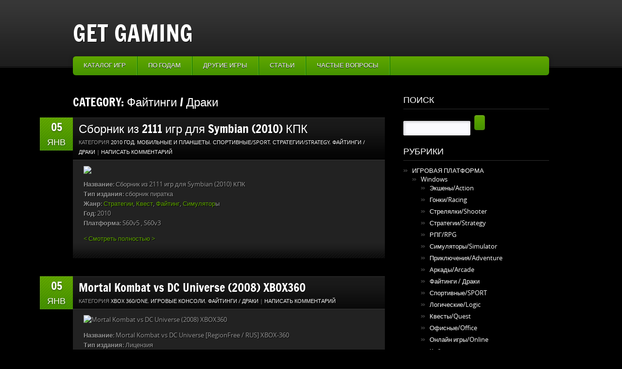

--- FILE ---
content_type: text/html; charset=UTF-8
request_url: https://getgaming.ru/content/game-platform/games-for-windows/fight
body_size: 20489
content:
<!DOCTYPE html>
<html lang="ru-RU">
<head>
<meta charset="UTF-8" />
<meta name="viewport" content="width=device-width, initial-scale=1, maximum-scale=1">
	<title>GET GAMING | Файтинги / Драки</title>

	<style type="text/css">.wpfts-result-item .wpfts-smart-excerpt {}.wpfts-result-item .wpfts-not-found {color:#808080;font-size:0.9em;}.wpfts-result-item .wpfts-score {color:#006621;font-size:0.9em;}.wpfts-shift {margin-left:40px;}.wpfts-result-item .wpfts-download-link {color:#006621;font-size:0.9em;}.wpfts-result-item .wpfts-file-size {color:#006621;font-size:0.9em;}</style><meta name='robots' content='index, follow, max-image-preview:large, max-snippet:-1, max-video-preview:-1' />

	<!-- This site is optimized with the Yoast SEO plugin v26.6 - https://yoast.com/wordpress/plugins/seo/ -->
	<link rel="canonical" href="https://getgaming.ru/content/game-platform/games-for-windows/fight" />
	<link rel="next" href="https://getgaming.ru/content/game-platform/games-for-windows/fight/page/2" />
	<meta property="og:locale" content="ru_RU" />
	<meta property="og:type" content="article" />
	<meta property="og:title" content="GET GAMING | Файтинги / Драки" />
	<meta property="og:url" content="https://getgaming.ru/content/game-platform/games-for-windows/fight" />
	<meta property="og:site_name" content="GET GAMING" />
	<meta name="twitter:card" content="summary_large_image" />
	<meta name="twitter:site" content="@thegamingblog" />
	<script type="application/ld+json" class="yoast-schema-graph">{"@context":"https://schema.org","@graph":[{"@type":"CollectionPage","@id":"https://getgaming.ru/content/game-platform/games-for-windows/fight","url":"https://getgaming.ru/content/game-platform/games-for-windows/fight","name":"GET GAMING | Файтинги / Драки","isPartOf":{"@id":"https://getgaming.ru/#website"},"breadcrumb":{"@id":"https://getgaming.ru/content/game-platform/games-for-windows/fight#breadcrumb"},"inLanguage":"ru-RU"},{"@type":"BreadcrumbList","@id":"https://getgaming.ru/content/game-platform/games-for-windows/fight#breadcrumb","itemListElement":[{"@type":"ListItem","position":1,"name":"Главное меню","item":"https://getgaming.ru/"},{"@type":"ListItem","position":2,"name":"ИГРОВАЯ ПЛАТФОРМА","item":"https://getgaming.ru/content/game-platform"},{"@type":"ListItem","position":3,"name":"Windows","item":"https://getgaming.ru/content/game-platform/games-for-windows"},{"@type":"ListItem","position":4,"name":"Файтинги / Драки"}]},{"@type":"WebSite","@id":"https://getgaming.ru/#website","url":"https://getgaming.ru/","name":"GET GAMING","description":"","potentialAction":[{"@type":"SearchAction","target":{"@type":"EntryPoint","urlTemplate":"https://getgaming.ru/?s={search_term_string}"},"query-input":{"@type":"PropertyValueSpecification","valueRequired":true,"valueName":"search_term_string"}}],"inLanguage":"ru-RU"}]}</script>
	<!-- / Yoast SEO plugin. -->


<link rel='dns-prefetch' href='//secure.gravatar.com' />
<link rel='dns-prefetch' href='//stats.wp.com' />
<link rel='dns-prefetch' href='//v0.wordpress.com' />
<link rel='dns-prefetch' href='//widgets.wp.com' />
<link rel='dns-prefetch' href='//s0.wp.com' />
<link rel='dns-prefetch' href='//0.gravatar.com' />
<link rel='dns-prefetch' href='//1.gravatar.com' />
<link rel='dns-prefetch' href='//2.gravatar.com' />
<link rel="alternate" type="application/rss+xml" title="GET GAMING &raquo; Лента" href="https://getgaming.ru/feed" />
<link rel="alternate" type="application/rss+xml" title="GET GAMING &raquo; Лента комментариев" href="https://getgaming.ru/comments/feed" />
<link rel="alternate" type="application/rss+xml" title="GET GAMING &raquo; Лента рубрики Файтинги / Драки" href="https://getgaming.ru/content/game-platform/games-for-windows/fight/feed" />
<style id='wp-img-auto-sizes-contain-inline-css' type='text/css'>
img:is([sizes=auto i],[sizes^="auto," i]){contain-intrinsic-size:3000px 1500px}
/*# sourceURL=wp-img-auto-sizes-contain-inline-css */
</style>
<style id='wp-emoji-styles-inline-css' type='text/css'>

	img.wp-smiley, img.emoji {
		display: inline !important;
		border: none !important;
		box-shadow: none !important;
		height: 1em !important;
		width: 1em !important;
		margin: 0 0.07em !important;
		vertical-align: -0.1em !important;
		background: none !important;
		padding: 0 !important;
	}
/*# sourceURL=wp-emoji-styles-inline-css */
</style>
<style id='wp-block-library-inline-css' type='text/css'>
:root{--wp-block-synced-color:#7a00df;--wp-block-synced-color--rgb:122,0,223;--wp-bound-block-color:var(--wp-block-synced-color);--wp-editor-canvas-background:#ddd;--wp-admin-theme-color:#007cba;--wp-admin-theme-color--rgb:0,124,186;--wp-admin-theme-color-darker-10:#006ba1;--wp-admin-theme-color-darker-10--rgb:0,107,160.5;--wp-admin-theme-color-darker-20:#005a87;--wp-admin-theme-color-darker-20--rgb:0,90,135;--wp-admin-border-width-focus:2px}@media (min-resolution:192dpi){:root{--wp-admin-border-width-focus:1.5px}}.wp-element-button{cursor:pointer}:root .has-very-light-gray-background-color{background-color:#eee}:root .has-very-dark-gray-background-color{background-color:#313131}:root .has-very-light-gray-color{color:#eee}:root .has-very-dark-gray-color{color:#313131}:root .has-vivid-green-cyan-to-vivid-cyan-blue-gradient-background{background:linear-gradient(135deg,#00d084,#0693e3)}:root .has-purple-crush-gradient-background{background:linear-gradient(135deg,#34e2e4,#4721fb 50%,#ab1dfe)}:root .has-hazy-dawn-gradient-background{background:linear-gradient(135deg,#faaca8,#dad0ec)}:root .has-subdued-olive-gradient-background{background:linear-gradient(135deg,#fafae1,#67a671)}:root .has-atomic-cream-gradient-background{background:linear-gradient(135deg,#fdd79a,#004a59)}:root .has-nightshade-gradient-background{background:linear-gradient(135deg,#330968,#31cdcf)}:root .has-midnight-gradient-background{background:linear-gradient(135deg,#020381,#2874fc)}:root{--wp--preset--font-size--normal:16px;--wp--preset--font-size--huge:42px}.has-regular-font-size{font-size:1em}.has-larger-font-size{font-size:2.625em}.has-normal-font-size{font-size:var(--wp--preset--font-size--normal)}.has-huge-font-size{font-size:var(--wp--preset--font-size--huge)}.has-text-align-center{text-align:center}.has-text-align-left{text-align:left}.has-text-align-right{text-align:right}.has-fit-text{white-space:nowrap!important}#end-resizable-editor-section{display:none}.aligncenter{clear:both}.items-justified-left{justify-content:flex-start}.items-justified-center{justify-content:center}.items-justified-right{justify-content:flex-end}.items-justified-space-between{justify-content:space-between}.screen-reader-text{border:0;clip-path:inset(50%);height:1px;margin:-1px;overflow:hidden;padding:0;position:absolute;width:1px;word-wrap:normal!important}.screen-reader-text:focus{background-color:#ddd;clip-path:none;color:#444;display:block;font-size:1em;height:auto;left:5px;line-height:normal;padding:15px 23px 14px;text-decoration:none;top:5px;width:auto;z-index:100000}html :where(.has-border-color){border-style:solid}html :where([style*=border-top-color]){border-top-style:solid}html :where([style*=border-right-color]){border-right-style:solid}html :where([style*=border-bottom-color]){border-bottom-style:solid}html :where([style*=border-left-color]){border-left-style:solid}html :where([style*=border-width]){border-style:solid}html :where([style*=border-top-width]){border-top-style:solid}html :where([style*=border-right-width]){border-right-style:solid}html :where([style*=border-bottom-width]){border-bottom-style:solid}html :where([style*=border-left-width]){border-left-style:solid}html :where(img[class*=wp-image-]){height:auto;max-width:100%}:where(figure){margin:0 0 1em}html :where(.is-position-sticky){--wp-admin--admin-bar--position-offset:var(--wp-admin--admin-bar--height,0px)}@media screen and (max-width:600px){html :where(.is-position-sticky){--wp-admin--admin-bar--position-offset:0px}}

/*# sourceURL=wp-block-library-inline-css */
</style><style id='global-styles-inline-css' type='text/css'>
:root{--wp--preset--aspect-ratio--square: 1;--wp--preset--aspect-ratio--4-3: 4/3;--wp--preset--aspect-ratio--3-4: 3/4;--wp--preset--aspect-ratio--3-2: 3/2;--wp--preset--aspect-ratio--2-3: 2/3;--wp--preset--aspect-ratio--16-9: 16/9;--wp--preset--aspect-ratio--9-16: 9/16;--wp--preset--color--black: #000000;--wp--preset--color--cyan-bluish-gray: #abb8c3;--wp--preset--color--white: #ffffff;--wp--preset--color--pale-pink: #f78da7;--wp--preset--color--vivid-red: #cf2e2e;--wp--preset--color--luminous-vivid-orange: #ff6900;--wp--preset--color--luminous-vivid-amber: #fcb900;--wp--preset--color--light-green-cyan: #7bdcb5;--wp--preset--color--vivid-green-cyan: #00d084;--wp--preset--color--pale-cyan-blue: #8ed1fc;--wp--preset--color--vivid-cyan-blue: #0693e3;--wp--preset--color--vivid-purple: #9b51e0;--wp--preset--gradient--vivid-cyan-blue-to-vivid-purple: linear-gradient(135deg,rgb(6,147,227) 0%,rgb(155,81,224) 100%);--wp--preset--gradient--light-green-cyan-to-vivid-green-cyan: linear-gradient(135deg,rgb(122,220,180) 0%,rgb(0,208,130) 100%);--wp--preset--gradient--luminous-vivid-amber-to-luminous-vivid-orange: linear-gradient(135deg,rgb(252,185,0) 0%,rgb(255,105,0) 100%);--wp--preset--gradient--luminous-vivid-orange-to-vivid-red: linear-gradient(135deg,rgb(255,105,0) 0%,rgb(207,46,46) 100%);--wp--preset--gradient--very-light-gray-to-cyan-bluish-gray: linear-gradient(135deg,rgb(238,238,238) 0%,rgb(169,184,195) 100%);--wp--preset--gradient--cool-to-warm-spectrum: linear-gradient(135deg,rgb(74,234,220) 0%,rgb(151,120,209) 20%,rgb(207,42,186) 40%,rgb(238,44,130) 60%,rgb(251,105,98) 80%,rgb(254,248,76) 100%);--wp--preset--gradient--blush-light-purple: linear-gradient(135deg,rgb(255,206,236) 0%,rgb(152,150,240) 100%);--wp--preset--gradient--blush-bordeaux: linear-gradient(135deg,rgb(254,205,165) 0%,rgb(254,45,45) 50%,rgb(107,0,62) 100%);--wp--preset--gradient--luminous-dusk: linear-gradient(135deg,rgb(255,203,112) 0%,rgb(199,81,192) 50%,rgb(65,88,208) 100%);--wp--preset--gradient--pale-ocean: linear-gradient(135deg,rgb(255,245,203) 0%,rgb(182,227,212) 50%,rgb(51,167,181) 100%);--wp--preset--gradient--electric-grass: linear-gradient(135deg,rgb(202,248,128) 0%,rgb(113,206,126) 100%);--wp--preset--gradient--midnight: linear-gradient(135deg,rgb(2,3,129) 0%,rgb(40,116,252) 100%);--wp--preset--font-size--small: 13px;--wp--preset--font-size--medium: 20px;--wp--preset--font-size--large: 36px;--wp--preset--font-size--x-large: 42px;--wp--preset--spacing--20: 0.44rem;--wp--preset--spacing--30: 0.67rem;--wp--preset--spacing--40: 1rem;--wp--preset--spacing--50: 1.5rem;--wp--preset--spacing--60: 2.25rem;--wp--preset--spacing--70: 3.38rem;--wp--preset--spacing--80: 5.06rem;--wp--preset--shadow--natural: 6px 6px 9px rgba(0, 0, 0, 0.2);--wp--preset--shadow--deep: 12px 12px 50px rgba(0, 0, 0, 0.4);--wp--preset--shadow--sharp: 6px 6px 0px rgba(0, 0, 0, 0.2);--wp--preset--shadow--outlined: 6px 6px 0px -3px rgb(255, 255, 255), 6px 6px rgb(0, 0, 0);--wp--preset--shadow--crisp: 6px 6px 0px rgb(0, 0, 0);}:where(.is-layout-flex){gap: 0.5em;}:where(.is-layout-grid){gap: 0.5em;}body .is-layout-flex{display: flex;}.is-layout-flex{flex-wrap: wrap;align-items: center;}.is-layout-flex > :is(*, div){margin: 0;}body .is-layout-grid{display: grid;}.is-layout-grid > :is(*, div){margin: 0;}:where(.wp-block-columns.is-layout-flex){gap: 2em;}:where(.wp-block-columns.is-layout-grid){gap: 2em;}:where(.wp-block-post-template.is-layout-flex){gap: 1.25em;}:where(.wp-block-post-template.is-layout-grid){gap: 1.25em;}.has-black-color{color: var(--wp--preset--color--black) !important;}.has-cyan-bluish-gray-color{color: var(--wp--preset--color--cyan-bluish-gray) !important;}.has-white-color{color: var(--wp--preset--color--white) !important;}.has-pale-pink-color{color: var(--wp--preset--color--pale-pink) !important;}.has-vivid-red-color{color: var(--wp--preset--color--vivid-red) !important;}.has-luminous-vivid-orange-color{color: var(--wp--preset--color--luminous-vivid-orange) !important;}.has-luminous-vivid-amber-color{color: var(--wp--preset--color--luminous-vivid-amber) !important;}.has-light-green-cyan-color{color: var(--wp--preset--color--light-green-cyan) !important;}.has-vivid-green-cyan-color{color: var(--wp--preset--color--vivid-green-cyan) !important;}.has-pale-cyan-blue-color{color: var(--wp--preset--color--pale-cyan-blue) !important;}.has-vivid-cyan-blue-color{color: var(--wp--preset--color--vivid-cyan-blue) !important;}.has-vivid-purple-color{color: var(--wp--preset--color--vivid-purple) !important;}.has-black-background-color{background-color: var(--wp--preset--color--black) !important;}.has-cyan-bluish-gray-background-color{background-color: var(--wp--preset--color--cyan-bluish-gray) !important;}.has-white-background-color{background-color: var(--wp--preset--color--white) !important;}.has-pale-pink-background-color{background-color: var(--wp--preset--color--pale-pink) !important;}.has-vivid-red-background-color{background-color: var(--wp--preset--color--vivid-red) !important;}.has-luminous-vivid-orange-background-color{background-color: var(--wp--preset--color--luminous-vivid-orange) !important;}.has-luminous-vivid-amber-background-color{background-color: var(--wp--preset--color--luminous-vivid-amber) !important;}.has-light-green-cyan-background-color{background-color: var(--wp--preset--color--light-green-cyan) !important;}.has-vivid-green-cyan-background-color{background-color: var(--wp--preset--color--vivid-green-cyan) !important;}.has-pale-cyan-blue-background-color{background-color: var(--wp--preset--color--pale-cyan-blue) !important;}.has-vivid-cyan-blue-background-color{background-color: var(--wp--preset--color--vivid-cyan-blue) !important;}.has-vivid-purple-background-color{background-color: var(--wp--preset--color--vivid-purple) !important;}.has-black-border-color{border-color: var(--wp--preset--color--black) !important;}.has-cyan-bluish-gray-border-color{border-color: var(--wp--preset--color--cyan-bluish-gray) !important;}.has-white-border-color{border-color: var(--wp--preset--color--white) !important;}.has-pale-pink-border-color{border-color: var(--wp--preset--color--pale-pink) !important;}.has-vivid-red-border-color{border-color: var(--wp--preset--color--vivid-red) !important;}.has-luminous-vivid-orange-border-color{border-color: var(--wp--preset--color--luminous-vivid-orange) !important;}.has-luminous-vivid-amber-border-color{border-color: var(--wp--preset--color--luminous-vivid-amber) !important;}.has-light-green-cyan-border-color{border-color: var(--wp--preset--color--light-green-cyan) !important;}.has-vivid-green-cyan-border-color{border-color: var(--wp--preset--color--vivid-green-cyan) !important;}.has-pale-cyan-blue-border-color{border-color: var(--wp--preset--color--pale-cyan-blue) !important;}.has-vivid-cyan-blue-border-color{border-color: var(--wp--preset--color--vivid-cyan-blue) !important;}.has-vivid-purple-border-color{border-color: var(--wp--preset--color--vivid-purple) !important;}.has-vivid-cyan-blue-to-vivid-purple-gradient-background{background: var(--wp--preset--gradient--vivid-cyan-blue-to-vivid-purple) !important;}.has-light-green-cyan-to-vivid-green-cyan-gradient-background{background: var(--wp--preset--gradient--light-green-cyan-to-vivid-green-cyan) !important;}.has-luminous-vivid-amber-to-luminous-vivid-orange-gradient-background{background: var(--wp--preset--gradient--luminous-vivid-amber-to-luminous-vivid-orange) !important;}.has-luminous-vivid-orange-to-vivid-red-gradient-background{background: var(--wp--preset--gradient--luminous-vivid-orange-to-vivid-red) !important;}.has-very-light-gray-to-cyan-bluish-gray-gradient-background{background: var(--wp--preset--gradient--very-light-gray-to-cyan-bluish-gray) !important;}.has-cool-to-warm-spectrum-gradient-background{background: var(--wp--preset--gradient--cool-to-warm-spectrum) !important;}.has-blush-light-purple-gradient-background{background: var(--wp--preset--gradient--blush-light-purple) !important;}.has-blush-bordeaux-gradient-background{background: var(--wp--preset--gradient--blush-bordeaux) !important;}.has-luminous-dusk-gradient-background{background: var(--wp--preset--gradient--luminous-dusk) !important;}.has-pale-ocean-gradient-background{background: var(--wp--preset--gradient--pale-ocean) !important;}.has-electric-grass-gradient-background{background: var(--wp--preset--gradient--electric-grass) !important;}.has-midnight-gradient-background{background: var(--wp--preset--gradient--midnight) !important;}.has-small-font-size{font-size: var(--wp--preset--font-size--small) !important;}.has-medium-font-size{font-size: var(--wp--preset--font-size--medium) !important;}.has-large-font-size{font-size: var(--wp--preset--font-size--large) !important;}.has-x-large-font-size{font-size: var(--wp--preset--font-size--x-large) !important;}
/*# sourceURL=global-styles-inline-css */
</style>

<style id='classic-theme-styles-inline-css' type='text/css'>
/*! This file is auto-generated */
.wp-block-button__link{color:#fff;background-color:#32373c;border-radius:9999px;box-shadow:none;text-decoration:none;padding:calc(.667em + 2px) calc(1.333em + 2px);font-size:1.125em}.wp-block-file__button{background:#32373c;color:#fff;text-decoration:none}
/*# sourceURL=/wp-includes/css/classic-themes.min.css */
</style>
<link rel='stylesheet' id='fancybox-for-wp-css' href='https://getgaming.ru/wp-content/plugins/fancybox-for-wordpress/assets/css/fancybox.css?ver=1.3.4' type='text/css' media='all' />
<link rel='stylesheet' id='wpfts_jquery-ui-styles-css' href='https://getgaming.ru/wp-content/plugins/fulltext-search/style/wpfts_autocomplete.css?ver=1.79.274' type='text/css' media='all' />
<link rel='stylesheet' id='jetpack_likes-css' href='https://getgaming.ru/wp-content/plugins/jetpack/modules/likes/style.css?ver=15.3.1' type='text/css' media='all' />
<link rel='stylesheet' id='wp-pagenavi-css' href='https://getgaming.ru/wp-content/plugins/wp-pagenavi/pagenavi-css.css?ver=2.70' type='text/css' media='all' />
<link rel='stylesheet' id='default_stylesheet-css' href='https://getgaming.ru/wp-content/themes/gamepress/style.css?ver=6.9' type='text/css' media='all' />
<link rel='stylesheet' id='dark_stylesheet-css' href='https://getgaming.ru/wp-content/themes/gamepress/css/dark.css?ver=6.9' type='text/css' media='all' />
<link rel='stylesheet' id='color_scheme-css' href='https://getgaming.ru/wp-content/themes/gamepress/images/green/style.css?ver=6.9' type='text/css' media='all' />
<script type="text/javascript" src="https://getgaming.ru/wp-includes/js/jquery/jquery.min.js?ver=3.7.1" id="jquery-core-js"></script>
<script type="text/javascript" src="https://getgaming.ru/wp-includes/js/jquery/jquery-migrate.min.js?ver=3.4.1" id="jquery-migrate-js"></script>
<script type="text/javascript" src="https://getgaming.ru/wp-content/plugins/fancybox-for-wordpress/assets/js/purify.min.js?ver=1.3.4" id="purify-js"></script>
<script type="text/javascript" src="https://getgaming.ru/wp-content/plugins/fancybox-for-wordpress/assets/js/jquery.fancybox.js?ver=1.3.4" id="fancybox-for-wp-js"></script>
<script type="text/javascript" src="https://getgaming.ru/wp-includes/js/jquery/ui/core.min.js?ver=1.13.3" id="jquery-ui-core-js"></script>
<script type="text/javascript" src="https://getgaming.ru/wp-includes/js/jquery/ui/menu.min.js?ver=1.13.3" id="jquery-ui-menu-js"></script>
<script type="text/javascript" src="https://getgaming.ru/wp-includes/js/dist/dom-ready.min.js?ver=f77871ff7694fffea381" id="wp-dom-ready-js"></script>
<script type="text/javascript" src="https://getgaming.ru/wp-includes/js/dist/hooks.min.js?ver=dd5603f07f9220ed27f1" id="wp-hooks-js"></script>
<script type="text/javascript" src="https://getgaming.ru/wp-includes/js/dist/i18n.min.js?ver=c26c3dc7bed366793375" id="wp-i18n-js"></script>
<script type="text/javascript" id="wp-i18n-js-after">
/* <![CDATA[ */
wp.i18n.setLocaleData( { 'text direction\u0004ltr': [ 'ltr' ] } );
//# sourceURL=wp-i18n-js-after
/* ]]> */
</script>
<script type="text/javascript" id="wp-a11y-js-translations">
/* <![CDATA[ */
( function( domain, translations ) {
	var localeData = translations.locale_data[ domain ] || translations.locale_data.messages;
	localeData[""].domain = domain;
	wp.i18n.setLocaleData( localeData, domain );
} )( "default", {"translation-revision-date":"2025-12-08 13:01:10+0000","generator":"GlotPress\/4.0.3","domain":"messages","locale_data":{"messages":{"":{"domain":"messages","plural-forms":"nplurals=3; plural=(n % 10 == 1 && n % 100 != 11) ? 0 : ((n % 10 >= 2 && n % 10 <= 4 && (n % 100 < 12 || n % 100 > 14)) ? 1 : 2);","lang":"ru"},"Notifications":["\u0423\u0432\u0435\u0434\u043e\u043c\u043b\u0435\u043d\u0438\u044f"]}},"comment":{"reference":"wp-includes\/js\/dist\/a11y.js"}} );
//# sourceURL=wp-a11y-js-translations
/* ]]> */
</script>
<script type="text/javascript" src="https://getgaming.ru/wp-includes/js/dist/a11y.min.js?ver=cb460b4676c94bd228ed" id="wp-a11y-js"></script>
<script type="text/javascript" src="https://getgaming.ru/wp-includes/js/jquery/ui/autocomplete.min.js?ver=1.13.3" id="jquery-ui-autocomplete-js"></script>
<script type="text/javascript" src="https://getgaming.ru/wp-content/plugins/fulltext-search/js/wpfts_frontend.js?ver=1.79.274" id="wpfts_frontend-js"></script>
<script type="text/javascript" src="https://getgaming.ru/wp-content/themes/gamepress/js/gamepress.js?ver=6.9" id="gamepress-js"></script>
<script type="text/javascript" src="https://getgaming.ru/wp-content/themes/gamepress/js/jquery.tools.min.js?ver=6.9" id="jquery_tools-js"></script>
<script type="text/javascript" src="https://getgaming.ru/wp-content/themes/gamepress/js/jquery.easing.1.3.js?ver=6.9" id="easing-js"></script>
<script type="text/javascript" src="https://getgaming.ru/wp-content/themes/gamepress/js/modernizr-custom.min.js?ver=6.9" id="modernizr-js"></script>
<script type="text/javascript" src="https://getgaming.ru/wp-content/themes/gamepress/js/jquery.placeholder.min.js?ver=6.9" id="placeholder-js"></script>
<link rel="https://api.w.org/" href="https://getgaming.ru/wp-json/" /><link rel="alternate" title="JSON" type="application/json" href="https://getgaming.ru/wp-json/wp/v2/categories/2753" />
<!-- Fancybox for WordPress v3.3.7 -->
<style type="text/css">
	.fancybox-slide--image .fancybox-content{background-color: #FFFFFF}div.fancybox-caption{display:none !important;}
	
	img.fancybox-image{border-width:10px;border-color:#FFFFFF;border-style:solid;}
	div.fancybox-bg{background-color:rgba(102,102,102,0.3);opacity:1 !important;}div.fancybox-content{border-color:#FFFFFF}
	div#fancybox-title{background-color:#FFFFFF}
	div.fancybox-content{background-color:#FFFFFF}
	div#fancybox-title-inside{color:#333333}
	
	
	
	div.fancybox-caption p.caption-title{display:inline-block}
	div.fancybox-caption p.caption-title{font-size:14px}
	div.fancybox-caption p.caption-title{color:#333333}
	div.fancybox-caption {color:#333333}div.fancybox-caption p.caption-title {background:#fff; width:auto;padding:10px 30px;}div.fancybox-content p.caption-title{color:#333333;margin: 0;padding: 5px 0;}body.fancybox-active .fancybox-container .fancybox-stage .fancybox-content .fancybox-close-small{display:block;}
</style><script type="text/javascript">
	jQuery(function () {

		var mobileOnly = false;
		
		if (mobileOnly) {
			return;
		}

		jQuery.fn.getTitle = function () { // Copy the title of every IMG tag and add it to its parent A so that fancybox can show titles
			var arr = jQuery("a[data-fancybox]");jQuery.each(arr, function() {var title = jQuery(this).children("img").attr("title") || '';var figCaptionHtml = jQuery(this).next("figcaption").html() || '';var processedCaption = figCaptionHtml;if (figCaptionHtml.length && typeof DOMPurify === 'function') {processedCaption = DOMPurify.sanitize(figCaptionHtml, {USE_PROFILES: {html: true}});} else if (figCaptionHtml.length) {processedCaption = jQuery("<div>").text(figCaptionHtml).html();}var newTitle = title;if (processedCaption.length) {newTitle = title.length ? title + " " + processedCaption : processedCaption;}if (newTitle.length) {jQuery(this).attr("title", newTitle);}});		}

		// Supported file extensions

				var thumbnails = jQuery("a:has(img)").not(".nolightbox").not('.envira-gallery-link').not('.ngg-simplelightbox').filter(function () {
			return /\.(jpe?g|png|gif|mp4|webp|bmp|pdf)(\?[^/]*)*$/i.test(jQuery(this).attr('href'))
		});
		

		// Add data-type iframe for links that are not images or videos.
		var iframeLinks = jQuery('.fancyboxforwp').filter(function () {
			return !/\.(jpe?g|png|gif|mp4|webp|bmp|pdf)(\?[^/]*)*$/i.test(jQuery(this).attr('href'))
		}).filter(function () {
			return !/vimeo|youtube/i.test(jQuery(this).attr('href'))
		});
		iframeLinks.attr({"data-type": "iframe"}).getTitle();

		
		// Gallery type BY POST and on post or page (so only one post or page is visible)
				// Gallery by post
		var posts = jQuery(".post");
		posts.each(function () {
			jQuery(this).find(thumbnails).addClass("fancyboxforwp").attr("data-fancybox", "gallery" + posts.index(this)).attr("rel", "fancybox" + posts.index(this)).getTitle();

			jQuery(this).find(iframeLinks).attr({"data-fancybox": "gallery" + posts.index(this)}).attr("rel", "fancybox" + posts.index(this)).getTitle();

		});

		
		// Gallery type ALL
		
		// Call fancybox and apply it on any link with a rel atribute that starts with "fancybox", with the options set on the admin panel
		jQuery("a.fancyboxforwp").fancyboxforwp({
			loop: true,
			smallBtn: true,
			zoomOpacity: "auto",
			animationEffect: "fade",
			animationDuration: 500,
			transitionEffect: "fade",
			transitionDuration: "300",
			overlayShow: true,
			overlayOpacity: "0.3",
			titleShow: true,
			titlePosition: "inside",
			keyboard: true,
			showCloseButton: true,
			arrows: true,
			clickContent:false,
			clickSlide: "close",
			mobile: {
				clickContent: function (current, event) {
					return current.type === "image" ? "toggleControls" : false;
				},
				clickSlide: function (current, event) {
					return current.type === "image" ? "close" : "close";
				},
			},
			wheel: false,
			toolbar: true,
			preventCaptionOverlap: true,
			onInit: function() { },			onDeactivate
	: function() { },		beforeClose: function() { },			afterShow: function(instance) { jQuery( ".fancybox-image" ).on("click", function( ){ ( instance.isScaledDown() ) ? instance.scaleToActual() : instance.scaleToFit() }) },				afterClose: function() { },					caption : function( instance, item ) {var title = "";if("undefined" != typeof jQuery(this).context ){var title = jQuery(this).context.title;} else { var title = ("undefined" != typeof jQuery(this).attr("title")) ? jQuery(this).attr("title") : false;}var caption = jQuery(this).data('caption') || '';if ( item.type === 'image' && title.length ) {caption = (caption.length ? caption + '<br />' : '') + '<p class="caption-title">'+jQuery("<div>").text(title).html()+'</p>' ;}if (typeof DOMPurify === "function" && caption.length) { return DOMPurify.sanitize(caption, {USE_PROFILES: {html: true}}); } else { return jQuery("<div>").text(caption).html(); }},
		afterLoad : function( instance, current ) {var captionContent = current.opts.caption || '';var sanitizedCaptionString = '';if (typeof DOMPurify === 'function' && captionContent.length) {sanitizedCaptionString = DOMPurify.sanitize(captionContent, {USE_PROFILES: {html: true}});} else if (captionContent.length) { sanitizedCaptionString = jQuery("<div>").text(captionContent).html();}if (sanitizedCaptionString.length) { current.$content.append(jQuery('<div class=\"fancybox-custom-caption inside-caption\" style=\" position: absolute;left:0;right:0;color:#000;margin:0 auto;bottom:0;text-align:center;background-color:#FFFFFF \"></div>').html(sanitizedCaptionString)); }},
			})
		;

			})
</script>
<!-- END Fancybox for WordPress -->
<script type="text/javascript">
		document.wpfts_ajaxurl = "https://getgaming.ru/wp-admin/admin-ajax.php";
	</script>	<style>img#wpstats{display:none}</style>
		<style type="text/css" id="custom-background-css">
body.custom-background { background-color: #000000; background-image: url("https://the-gaming.ru/wp-content/themes/gamepress/images/body-bg1.png"); background-position: left top; background-size: auto; background-repeat: repeat; background-attachment: fixed; }
</style>
	</head>

<body class="archive category category-fight category-2753 custom-background wp-theme-gamepress">

<!-- PAGE -->
<div id="page">
	<!-- HEADER -->
	<header id="header">
        <div id="header-inner">
		<div id="logo">
							<h1 id="site-title"><a href="https://getgaming.ru/" title="GET GAMING - " rel="home">GET GAMING</a></h1><p></p>
					
		</div>
        		<div class="clear"></div>
		<nav class="nosearch">
			<ul id="primary-nav" class="nav"><li id="menu-item-77759419" class="menu-item menu-item-type-taxonomy menu-item-object-category current-category-ancestor menu-item-has-children menu-item-77759419"><a href="https://getgaming.ru/content/game-platform/games-for-windows">Каталог игр</a>
<ul class="sub-menu">
	<li id="menu-item-77759427" class="menu-item menu-item-type-taxonomy menu-item-object-category menu-item-77759427"><a href="https://getgaming.ru/content/news/newgame">Новинки</a></li>
	<li id="menu-item-77759445" class="menu-item menu-item-type-taxonomy menu-item-object-category menu-item-77759445"><a href="https://getgaming.ru/content/game-platform/games-for-windows/arcade-pc">Аркады/Arcade</a></li>
	<li id="menu-item-77759439" class="menu-item menu-item-type-taxonomy menu-item-object-category menu-item-77759439"><a href="https://getgaming.ru/content/game-platform/games-for-windows/racing">Гонки/Racing</a></li>
	<li id="menu-item-77759438" class="menu-item menu-item-type-taxonomy menu-item-object-category menu-item-77759438"><a href="https://getgaming.ru/content/game-platform/games-for-windows/quest-pc">Квесты/Quest</a></li>
	<li id="menu-item-77759426" class="menu-item menu-item-type-taxonomy menu-item-object-category menu-item-77759426"><a href="https://getgaming.ru/content/game-platform/games-for-windows/cybersport">Киберспорт</a></li>
	<li id="menu-item-77759424" class="menu-item menu-item-type-taxonomy menu-item-object-category menu-item-77759424"><a href="https://getgaming.ru/content/game-platform/games-for-windows/logic-pc">Логические/Logic</a></li>
	<li id="menu-item-77759425" class="menu-item menu-item-type-taxonomy menu-item-object-category menu-item-77759425"><a href="https://getgaming.ru/content/game-platform/games-for-windows/online-pc">Онлайн игры/Online</a></li>
	<li id="menu-item-77759436" class="menu-item menu-item-type-taxonomy menu-item-object-category menu-item-77759436"><a href="https://getgaming.ru/content/game-platform/games-for-windows/office-pc">Офисные/Office</a></li>
	<li id="menu-item-77759442" class="menu-item menu-item-type-taxonomy menu-item-object-category menu-item-77759442"><a href="https://getgaming.ru/content/game-platform/games-for-windows/adventure-pc">Приключения/Adventure</a></li>
	<li id="menu-item-77759441" class="menu-item menu-item-type-taxonomy menu-item-object-category menu-item-77759441"><a href="https://getgaming.ru/content/game-platform/games-for-windows/rpg-pc">РПГ/RPG</a></li>
	<li id="menu-item-77759440" class="menu-item menu-item-type-taxonomy menu-item-object-category menu-item-77759440"><a href="https://getgaming.ru/content/game-platform/games-for-windows/simulator-pc">Симуляторы/Simulator</a></li>
	<li id="menu-item-77759434" class="menu-item menu-item-type-taxonomy menu-item-object-category menu-item-77759434"><a href="https://getgaming.ru/content/by-year/old-games">Старые игры</a></li>
	<li id="menu-item-77759444" class="menu-item menu-item-type-taxonomy menu-item-object-category menu-item-77759444"><a href="https://getgaming.ru/content/game-platform/games-for-windows/strategi-pc">Стратегии/Strategy</a></li>
	<li id="menu-item-77759443" class="menu-item menu-item-type-taxonomy menu-item-object-category menu-item-77759443"><a href="https://getgaming.ru/content/game-platform/games-for-windows/shooter-pc">Стрелялки/Shooter</a></li>
	<li id="menu-item-77759435" class="menu-item menu-item-type-taxonomy menu-item-object-category menu-item-77759435"><a href="https://getgaming.ru/content/game-platform/games-for-windows/sport-pc">Спортивные/SPORT</a></li>
	<li id="menu-item-77759437" class="menu-item menu-item-type-taxonomy menu-item-object-category menu-item-77759437"><a href="https://getgaming.ru/content/game-platform/games-for-windows/action-pc">Экшены/Action</a></li>
</ul>
</li>
<li id="menu-item-77759447" class="menu-item menu-item-type-taxonomy menu-item-object-category menu-item-has-children menu-item-77759447"><a href="https://getgaming.ru/content/by-year">По годам</a>
<ul class="sub-menu">
	<li id="menu-item-77759456" class="menu-item menu-item-type-taxonomy menu-item-object-category menu-item-77759456"><a href="https://getgaming.ru/content/by-year/game-by-2016">2016 год</a></li>
	<li id="menu-item-77759455" class="menu-item menu-item-type-taxonomy menu-item-object-category menu-item-77759455"><a href="https://getgaming.ru/content/by-year/game-by-2015">2015 год</a></li>
	<li id="menu-item-77759454" class="menu-item menu-item-type-taxonomy menu-item-object-category menu-item-77759454"><a href="https://getgaming.ru/content/by-year/game-by-2014">2014 год</a></li>
	<li id="menu-item-77759453" class="menu-item menu-item-type-taxonomy menu-item-object-category menu-item-77759453"><a href="https://getgaming.ru/content/by-year/game-by-2013">2013 год</a></li>
	<li id="menu-item-77759452" class="menu-item menu-item-type-taxonomy menu-item-object-category menu-item-77759452"><a href="https://getgaming.ru/content/by-year/game-by-2012">2012 год</a></li>
	<li id="menu-item-77759451" class="menu-item menu-item-type-taxonomy menu-item-object-category menu-item-77759451"><a href="https://getgaming.ru/content/by-year/game-by-2011">2011 год</a></li>
	<li id="menu-item-77759450" class="menu-item menu-item-type-taxonomy menu-item-object-category menu-item-77759450"><a href="https://getgaming.ru/content/by-year/game-by-2010">2010 год</a></li>
	<li id="menu-item-77759449" class="menu-item menu-item-type-taxonomy menu-item-object-category menu-item-77759449"><a href="https://getgaming.ru/content/by-year/game-by-2009">2009 год</a></li>
	<li id="menu-item-77759448" class="menu-item menu-item-type-taxonomy menu-item-object-category menu-item-77759448"><a href="https://getgaming.ru/content/by-year/game-by-2008">2008 год</a></li>
</ul>
</li>
<li id="menu-item-77759417" class="menu-item menu-item-type-taxonomy menu-item-object-category current-category-ancestor menu-item-has-children menu-item-77759417"><a href="https://getgaming.ru/content/game-platform">Другие игры</a>
<ul class="sub-menu">
	<li id="menu-item-77759433" class="menu-item menu-item-type-taxonomy menu-item-object-category menu-item-77759433"><a href="https://getgaming.ru/content/game-platform/linux">Linux</a></li>
	<li id="menu-item-77759421" class="menu-item menu-item-type-taxonomy menu-item-object-category menu-item-77759421"><a href="https://getgaming.ru/content/game-platform/games-for-mac">Mac OS</a></li>
	<li id="menu-item-77759429" class="menu-item menu-item-type-taxonomy menu-item-object-category menu-item-has-children menu-item-77759429"><a href="https://getgaming.ru/content/game-platform/game-console">Игровые консоли</a>
	<ul class="sub-menu">
		<li id="menu-item-77759420" class="menu-item menu-item-type-taxonomy menu-item-object-category menu-item-77759420"><a href="https://getgaming.ru/content/game-platform/game-console/xbox-gamesconsol">XBOX 360/One</a></li>
		<li id="menu-item-77759458" class="menu-item menu-item-type-taxonomy menu-item-object-category menu-item-77759458"><a href="https://getgaming.ru/content/game-platform/game-console/ps234">PlayStation 2/3/4</a></li>
	</ul>
</li>
	<li id="menu-item-77759459" class="menu-item menu-item-type-taxonomy menu-item-object-category menu-item-has-children menu-item-77759459"><a href="https://getgaming.ru/content/game-platform/game-for-mobile">Мобильные и планшеты</a>
	<ul class="sub-menu">
		<li id="menu-item-77759422" class="menu-item menu-item-type-taxonomy menu-item-object-category menu-item-77759422"><a href="https://getgaming.ru/content/game-platform/game-for-mobile/igry-dla-ipad-iphone">Игры для iOs</a></li>
		<li id="menu-item-77759460" class="menu-item menu-item-type-taxonomy menu-item-object-category menu-item-77759460"><a href="https://getgaming.ru/content/game-platform/game-for-mobile/igry-dla-android">Игры для Android</a></li>
	</ul>
</li>
</ul>
</li>
<li id="menu-item-77759430" class="menu-item menu-item-type-taxonomy menu-item-object-category menu-item-has-children menu-item-77759430"><a href="https://getgaming.ru/content/news/statii">Статьи</a>
<ul class="sub-menu">
	<li id="menu-item-77759431" class="menu-item menu-item-type-taxonomy menu-item-object-category menu-item-77759431"><a href="https://getgaming.ru/content/news">НОВОСТИ</a></li>
	<li id="menu-item-77756161" class="menu-item menu-item-type-post_type menu-item-object-page menu-item-77756161"><a href="https://getgaming.ru/how-download-game">Как скачать?</a></li>
	<li id="menu-item-77756162" class="menu-item menu-item-type-post_type menu-item-object-page menu-item-77756162"><a href="https://getgaming.ru/how-to-install">Как установить?</a></li>
	<li id="menu-item-77756558" class="menu-item menu-item-type-post_type menu-item-object-page menu-item-77756558"><a href="https://getgaming.ru/computer-game/game-platform">Платформы</a></li>
	<li id="menu-item-77756559" class="menu-item menu-item-type-post_type menu-item-object-page menu-item-77756559"><a href="https://getgaming.ru/computer-game/develop-games">Разработчики и издатели</a></li>
	<li id="menu-item-77756568" class="menu-item menu-item-type-post_type menu-item-object-page menu-item-77756568"><a href="https://getgaming.ru/computer-game/%d0%bf%d0%be-%d0%ba%d0%be%d0%bb%d0%b8%d1%87%d0%b5%d1%81%d1%82%d0%b2%d1%83-%d0%b8%d0%b3%d1%80%d0%be%d0%ba%d0%be%d0%b2">По количеству игроков</a></li>
	<li id="menu-item-77756569" class="menu-item menu-item-type-post_type menu-item-object-page menu-item-77756569"><a href="https://getgaming.ru/computer-game/genre">Жанры</a></li>
	<li id="menu-item-77759432" class="menu-item menu-item-type-taxonomy menu-item-object-category menu-item-77759432"><a href="https://getgaming.ru/content/news/soft">ПРОГРАММЫ</a></li>
	<li id="menu-item-77759428" class="menu-item menu-item-type-taxonomy menu-item-object-category menu-item-77759428"><a href="https://getgaming.ru/content/news/review">ОБЗОРЫ</a></li>
</ul>
</li>
<li id="menu-item-77756166" class="menu-item menu-item-type-post_type menu-item-object-page menu-item-has-children menu-item-77756166"><a href="https://getgaming.ru/the-gaming">Частые вопросы</a>
<ul class="sub-menu">
	<li id="menu-item-77756242" class="menu-item menu-item-type-post_type menu-item-object-page menu-item-77756242"><a href="https://getgaming.ru/for-holders">Для правообладателей</a></li>
</ul>
</li>
</ul>            		</nav>
		</div>
		<!-- END HEADER-INNER -->
	</header>
	<div id="content-wrapper">
	<div id="content-inner">
	<!-- CONTENT -->
	<div id="content">

				<section id="main-content" role="main">
						
			<header>
				<h2>
				
				CATEGORY: Файтинги / Драки				</h2>
                			</header>
			
						
				
			<article id="post-77711195" class="list-big-thumb post-77711195 post type-post status-publish format-standard hentry category-game-by-2010 category-game-for-mobile category-sport-pc category-strategi-pc category-fight">

				<div class="noimage">

					<div class="entry-date"><span class="day">05</span><span class="month">Янв</span></div>



					<div class="entry-header">
						<h2><a href="https://getgaming.ru/by-year/game-by-2010/%d1%81bornik-iz-2111-igr-dlya-symbian-2010-%d0%ba%d0%bf%d0%ba" title="Сборник из 2111 игр для Symbian  (2010) КПК" >Сборник из 2111 игр для Symbian  (2010) КПК</a></h2>
						
						<div class="entry-meta">
							Категория  <a href="https://getgaming.ru/content/by-year/game-by-2010" rel="category tag">2010 год</a>, <a href="https://getgaming.ru/content/game-platform/game-for-mobile" rel="category tag">Мобильные и планшеты</a>, <a href="https://getgaming.ru/content/game-platform/games-for-windows/sport-pc" rel="category tag">Спортивные/SPORT</a>, <a href="https://getgaming.ru/content/game-platform/games-for-windows/strategi-pc" rel="category tag">Стратегии/Strategy</a>, <a href="https://getgaming.ru/content/game-platform/games-for-windows/fight" rel="category tag">Файтинги / Драки</a> | 	
								<a href="https://getgaming.ru/by-year/game-by-2010/%d1%81bornik-iz-2111-igr-dlya-symbian-2010-%d0%ba%d0%bf%d0%ba#respond">Написать комментарий</a>                                                        						</div>
					</div>
				</div>


				<div class="entry-content">
					<p>
						<p><img decoding="async" class="aligncenter" src="http://www.muz-tracker.net/images/328411.jpg" /></p>
<p><b>Название: </b>Сборник из 2111 игр для Symbian (2010) КПК<br />
<b>Тип издания: </b>сборник пиратка<br />
<b>Жанр: </b> <a href="/computer-game/genre/#strategy" target="_blank">Стратегии</a>, <a href="/computer-game/genre/#quest" target="_blank">Квест</a>, <a href="/computer-game/genre/#fight" target="_blank">Файтинг</a>, <a href="/computer-game/genre/#simulator" target="_blank">Симулятор</a>ы<br />
<b>Год: </b>2010<br />
<b>Платформа: </b>S60v5 , S60v3</p>
<p> <a href="https://getgaming.ru/by-year/game-by-2010/%d1%81bornik-iz-2111-igr-dlya-symbian-2010-%d0%ba%d0%bf%d0%ba#more-77711195" class="more-link">< Смотреть полностью ></a></p>
					</p>
				</div>
			</article>
			
						
				
			<article id="post-77711227" class="list-big-thumb post-77711227 post type-post status-publish format-standard hentry category-xbox-gamesconsol category-game-console category-fight">

				<div class="noimage">

					<div class="entry-date"><span class="day">05</span><span class="month">Янв</span></div>



					<div class="entry-header">
						<h2><a href="https://getgaming.ru/game-platform/game-console/mortal-kombat-vs-dc-universe-2008-xbox360-2" title="Mortal Kombat vs DC Universe (2008) XBOX360" >Mortal Kombat vs DC Universe (2008) XBOX360</a></h2>
						
						<div class="entry-meta">
							Категория  <a href="https://getgaming.ru/content/game-platform/game-console/xbox-gamesconsol" rel="category tag">XBOX 360/One</a>, <a href="https://getgaming.ru/content/game-platform/game-console" rel="category tag">Игровые консоли</a>, <a href="https://getgaming.ru/content/game-platform/games-for-windows/fight" rel="category tag">Файтинги / Драки</a> | 	
								<a href="https://getgaming.ru/game-platform/game-console/mortal-kombat-vs-dc-universe-2008-xbox360-2#respond">Написать комментарий</a>                                                        						</div>
					</div>
				</div>


				<div class="entry-content">
					<p>
						<p><img decoding="async" class="size-medium wp-image-68 aligncenter" src="/images/1414730169.jpg" alt="Mortal Kombat vs DC Universe (2008) XBOX360 "/></p>
<p>  <b>Название: </b>Mortal Kombat vs DC Universe [RegionFree / RUS] XBOX-360<br />  <b>Тип издания: </b>Лицензия<br />  <b>Жанр: </b> <a href="/computer-game/genre/#fight" target="_blank">Файтинг</a><br /> <b>Разработчик: </b>Midway Amusement Games/Midway Games<br />  <b>Год: </b>2008<br />  <b>Платформа: </b>XBOX360<br /> <a href="https://getgaming.ru/game-platform/game-console/mortal-kombat-vs-dc-universe-2008-xbox360-2#more-77711227" class="more-link">< Смотреть полностью ></a></p>
					</p>
				</div>
			</article>
			
						
				
			<article id="post-77711312" class="list-big-thumb post-77711312 post type-post status-publish format-standard hentry category-game-by-2010 category-xbox-gamesconsol category-game-console category-fight">

				<div class="noimage">

					<div class="entry-date"><span class="day">05</span><span class="month">Янв</span></div>



					<div class="entry-header">
						<h2><a href="https://getgaming.ru/game-platform/game-console/ufc-undisputed-2010-2010-xbox360" title="UFC Undisputed 2010 (2010) XBOX360" >UFC Undisputed 2010 (2010) XBOX360</a></h2>
						
						<div class="entry-meta">
							Категория  <a href="https://getgaming.ru/content/by-year/game-by-2010" rel="category tag">2010 год</a>, <a href="https://getgaming.ru/content/game-platform/game-console/xbox-gamesconsol" rel="category tag">XBOX 360/One</a>, <a href="https://getgaming.ru/content/game-platform/game-console" rel="category tag">Игровые консоли</a>, <a href="https://getgaming.ru/content/game-platform/games-for-windows/fight" rel="category tag">Файтинги / Драки</a> | 	
								<a href="https://getgaming.ru/game-platform/game-console/ufc-undisputed-2010-2010-xbox360#respond">Написать комментарий</a>                                                        						</div>
					</div>
				</div>


				<div class="entry-content">
					<p>
						<p><img decoding="async" class="size-medium wp-image-68 aligncenter" src="/images/1414730418.jpg" alt="UFC Undisputed 2010 (2010) XBOX360 "/></p>
<p>  <b>Название: </b>UFC Undisputed 2010<br />  <b>Тип издания: </b>Лицензия<br />  <b>Жанр: </b> <a href="/computer-game/genre/#fight" target="_blank">Файтинги</a><br /> <b>Разработчик: </b>YUKE&#039;S <br />  <b>Издательство:</b> THQ<br /> <a href="https://getgaming.ru/game-platform/game-console/ufc-undisputed-2010-2010-xbox360#more-77711312" class="more-link">< Смотреть полностью ></a></p>
					</p>
				</div>
			</article>
			
						
				
			<article id="post-77711428" class="list-big-thumb post-77711428 post type-post status-publish format-standard hentry category-games-for-windows category-strategi-pc category-fight tag--intel-pentium">

				<div class="noimage">

					<div class="entry-date"><span class="day">05</span><span class="month">Янв</span></div>



					<div class="entry-header">
						<h2><a href="https://getgaming.ru/game-platform/games-for-windows/no-mans-land-fight-for-your-right-2004-pc" title="No mans land: Fight for your right (2004) PC" >No mans land: Fight for your right (2004) PC</a></h2>
						
						<div class="entry-meta">
							Категория  <a href="https://getgaming.ru/content/game-platform/games-for-windows" rel="category tag">Windows</a>, <a href="https://getgaming.ru/content/game-platform/games-for-windows/strategi-pc" rel="category tag">Стратегии/Strategy</a>, <a href="https://getgaming.ru/content/game-platform/games-for-windows/fight" rel="category tag">Файтинги / Драки</a> | 	
								<a href="https://getgaming.ru/game-platform/games-for-windows/no-mans-land-fight-for-your-right-2004-pc#respond">Написать комментарий</a>                                                        						</div>
					</div>
				</div>


				<div class="entry-content">
					<p>
						<p><img decoding="async" class="size-medium wp-image-68 aligncenter" src="/images/1414730720.jpg" alt="No mans land: Fight for your right (2004) PC "/></p>
<p>  <b>Год выхода:</b> 2004<br />  <b>Жанр:</b>  Real-time strategy, <a href="/computer-game/genre/#arcade" target="_blank">Аркадные шутеры</a><br /> <b>Разработчик:</b> Related Designs<br />  <b>Издатель:</b> CDV Software<br />  <b>Язык интерфейса:</b> русский<br />  <b>Лекарство:</b> Не требуется <br /> <a href="https://getgaming.ru/game-platform/games-for-windows/no-mans-land-fight-for-your-right-2004-pc#more-77711428" class="more-link">< Смотреть полностью ></a></p>
					</p>
				</div>
			</article>
			
						
				
			<article id="post-77711495" class="list-big-thumb post-77711495 post type-post status-publish format-standard hentry category-games-for-windows category-arcade-pc category-online-pc category-adventure-pc category-rpg-pc category-fight">

				<div class="noimage">

					<div class="entry-date"><span class="day">05</span><span class="month">Янв</span></div>



					<div class="entry-header">
						<h2><a href="https://getgaming.ru/game-platform/games-for-windows/little-big-adventure-dilogy-1994-1997-pc-2" title="Little Big Adventure: Dilogy (1994-1997) PC" >Little Big Adventure: Dilogy (1994-1997) PC</a></h2>
						
						<div class="entry-meta">
							Категория  <a href="https://getgaming.ru/content/game-platform/games-for-windows" rel="category tag">Windows</a>, <a href="https://getgaming.ru/content/game-platform/games-for-windows/arcade-pc" rel="category tag">Аркады/Arcade</a>, <a href="https://getgaming.ru/content/game-platform/games-for-windows/online-pc" rel="category tag">Онлайн игры/Online</a>, <a href="https://getgaming.ru/content/game-platform/games-for-windows/adventure-pc" rel="category tag">Приключения/Adventure</a>, <a href="https://getgaming.ru/content/game-platform/games-for-windows/rpg-pc" rel="category tag">РПГ/RPG</a>, <a href="https://getgaming.ru/content/game-platform/games-for-windows/fight" rel="category tag">Файтинги / Драки</a> | 	
								<a href="https://getgaming.ru/game-platform/games-for-windows/little-big-adventure-dilogy-1994-1997-pc-2#respond">Написать комментарий</a>                                                        						</div>
					</div>
				</div>


				<div class="entry-content">
					<p>
						<p><img decoding="async" class="size-medium wp-image-68 aligncenter" src="/images/1414730886.jpg" alt="Little Big Adventure: Dilogy (1994-1997) PC "/><br /><font size="4">Маленькое Большое Приключение: Приключения Твинсена / Little Big Adventure.   1-я часть</font></p>
<p>  <b>Название: </b>Маленькое Большое Приключение: Приключения Твинсена / Little Big Adventure 1я часть<br />  <b>Тип издания: </b>Лицензия<br />  <b>Жанр: </b> Adventure / <a href="/computer-game/genre/#arcade" target="_blank">Аркады</a> / Isometric<br /> <a href="https://getgaming.ru/game-platform/games-for-windows/little-big-adventure-dilogy-1994-1997-pc-2#more-77711495" class="more-link">< Смотреть полностью ></a></p>
					</p>
				</div>
			</article>
			
						
				
			<article id="post-77711561" class="list-big-thumb post-77711561 post type-post status-publish format-standard hentry category-games-for-windows category-arcade-pc category-fight">

				<div class="noimage">

					<div class="entry-date"><span class="day">05</span><span class="month">Янв</span></div>



					<div class="entry-header">
						<h2><a href="https://getgaming.ru/game-platform/games-for-windows/%d0%bcest-boksera-%d0%bcoskovskij-kriminalitet-2007-pc" title="Месть боксера: Московский криминалитет (2007) PC" >Месть боксера: Московский криминалитет (2007) PC</a></h2>
						
						<div class="entry-meta">
							Категория  <a href="https://getgaming.ru/content/game-platform/games-for-windows" rel="category tag">Windows</a>, <a href="https://getgaming.ru/content/game-platform/games-for-windows/arcade-pc" rel="category tag">Аркады/Arcade</a>, <a href="https://getgaming.ru/content/game-platform/games-for-windows/fight" rel="category tag">Файтинги / Драки</a> | 	
								<a href="https://getgaming.ru/game-platform/games-for-windows/%d0%bcest-boksera-%d0%bcoskovskij-kriminalitet-2007-pc#respond">Написать комментарий</a>                                                        						</div>
					</div>
				</div>


				<div class="entry-content">
					<p>
						<p><img decoding="async" class="size-medium wp-image-68 aligncenter" src="/images/1414731037.jpg" alt="Месть боксера: Московский криминалитет (2007) PC "/></p>
<p>  <b>Год выпуска:</b> 2007<br />  <b>Жанр:</b>  Arcade (Fighting), <a href="/computer-game/genre/#arcade" target="_blank">Аркадные шутеры</a><br /> <b>Тип издания:</b> Лицензия<br />  <b>Язык интерфейса:</b> Русский<br />  <b>Издатель в России:</b> Новый Диск<br />  <b>Разработчик:</b> Alligator Friends<br /> <a href="https://getgaming.ru/game-platform/games-for-windows/%d0%bcest-boksera-%d0%bcoskovskij-kriminalitet-2007-pc#more-77711561" class="more-link">< Смотреть полностью ></a></p>
					</p>
				</div>
			</article>
			
						
				
			<article id="post-77711564" class="list-big-thumb post-77711564 post type-post status-publish format-standard hentry category-game-by-2010 category-games-for-windows category-racing category-shooter-pc category-fight">

				<div class="noimage">

					<div class="entry-date"><span class="day">05</span><span class="month">Янв</span></div>



					<div class="entry-header">
						<h2><a href="https://getgaming.ru/game-platform/games-for-windows/%d0%bcafiya-mafia-%d0%b0ntologiya-2002-2010-pc-repack-by-rgr3pack" title="Мафия / Mafia &#8212; Антология (2002-2010) PC | RePack by R.G.R3PacK" >Мафия / Mafia &#8212; Антология (2002-2010) PC | RePack by R.G.R3PacK</a></h2>
						
						<div class="entry-meta">
							Категория  <a href="https://getgaming.ru/content/by-year/game-by-2010" rel="category tag">2010 год</a>, <a href="https://getgaming.ru/content/game-platform/games-for-windows" rel="category tag">Windows</a>, <a href="https://getgaming.ru/content/game-platform/games-for-windows/racing" rel="category tag">Гонки/Racing</a>, <a href="https://getgaming.ru/content/game-platform/games-for-windows/shooter-pc" rel="category tag">Стрелялки/Shooter</a>, <a href="https://getgaming.ru/content/game-platform/games-for-windows/fight" rel="category tag">Файтинги / Драки</a> | 	
								<a href="https://getgaming.ru/game-platform/games-for-windows/%d0%bcafiya-mafia-%d0%b0ntologiya-2002-2010-pc-repack-by-rgr3pack#respond">Написать комментарий</a>                                                        						</div>
					</div>
				</div>


				<div class="entry-content">
					<p>
						<p><img decoding="async" class="size-medium wp-image-68 aligncenter" src="/images/1414731043.png" alt="Мафия / Mafia - Антология (2002-2010) PC | RePack by R.G.R3PacK "/><br /><font size="3">[font=&quot;monospace&quot;]</p>
<p>  [font=&quot;cursive&quot;][size=5]<b>Дилогия обновлена!</b></font>[/font]</p>
<p>  Mafia: The City of Lost Heaven<br />  Mafia II<span><u><b>Дата выхода игры:</b></u> 24 августа 2010 г.       <br />  <u><b>Дата выхода игры в России:</b></u> 27 августа 2010 г.<br /> <a href="https://getgaming.ru/game-platform/games-for-windows/%d0%bcafiya-mafia-%d0%b0ntologiya-2002-2010-pc-repack-by-rgr3pack#more-77711564" class="more-link">< Смотреть полностью ></a></span></p>
					</p>
				</div>
			</article>
			
						
				
			<article id="post-77711604" class="list-big-thumb post-77711604 post type-post status-publish format-standard hentry category-games-for-windows category-fight">

				<div class="noimage">

					<div class="entry-date"><span class="day">05</span><span class="month">Янв</span></div>



					<div class="entry-header">
						<h2><a href="https://getgaming.ru/game-platform/games-for-windows/mortal-kombat-%d1%81bornik-1997-pc-psx-sega-genesis-nintendo-64" title="Mortal Kombat &#8212; Сборник (1997) PC, PSX, Sega Genesis, Nintendo 64" >Mortal Kombat &#8212; Сборник (1997) PC, PSX, Sega Genesis, Nintendo 64</a></h2>
						
						<div class="entry-meta">
							Категория  <a href="https://getgaming.ru/content/game-platform/games-for-windows" rel="category tag">Windows</a>, <a href="https://getgaming.ru/content/game-platform/games-for-windows/fight" rel="category tag">Файтинги / Драки</a> | 	
								<a href="https://getgaming.ru/game-platform/games-for-windows/mortal-kombat-%d1%81bornik-1997-pc-psx-sega-genesis-nintendo-64#respond">Написать комментарий</a>                                                        						</div>
					</div>
				</div>


				<div class="entry-content">
					<p>
						<p><img decoding="async" class="size-medium wp-image-68 aligncenter" src="/images/1414731149.jpg" alt="Mortal Kombat - Сборник (1997) PC, PSX, Sega Genesis, Nintendo 64 "/></p>
<p>  <b>Название: </b>Mortal Kombat : СБОРНИК<br />  <b>Тип издания: </b>Пиратка<br />  <b>Жанр: </b> <a href="/computer-game/genre/#fight" target="_blank">Файтинги</a><br /> <b>Разработчик: </b>MIDWAY<br />  <b>Год: </b>1997<br />  <b>Платформа: </b>PC, PSX, Sega Genesis, Nintendo 64<br /> <a href="https://getgaming.ru/game-platform/games-for-windows/mortal-kombat-%d1%81bornik-1997-pc-psx-sega-genesis-nintendo-64#more-77711604" class="more-link">< Смотреть полностью ></a></p>
					</p>
				</div>
			</article>
			
						
				
			<article id="post-77711609" class="list-big-thumb post-77711609 post type-post status-publish format-standard hentry category-ps234 category-game-console category-fight">

				<div class="noimage">

					<div class="entry-date"><span class="day">05</span><span class="month">Янв</span></div>



					<div class="entry-header">
						<h2><a href="https://getgaming.ru/game-platform/game-console/the-grim-adventures-of-billy-and-mandy-2006-ps2" title="The Grim Adventures of Billy and Mandy (2006) PS2" >The Grim Adventures of Billy and Mandy (2006) PS2</a></h2>
						
						<div class="entry-meta">
							Категория  <a href="https://getgaming.ru/content/game-platform/game-console/ps234" rel="category tag">PlayStation 2/3/4</a>, <a href="https://getgaming.ru/content/game-platform/game-console" rel="category tag">Игровые консоли</a>, <a href="https://getgaming.ru/content/game-platform/games-for-windows/fight" rel="category tag">Файтинги / Драки</a> | 	
								<a href="https://getgaming.ru/game-platform/game-console/the-grim-adventures-of-billy-and-mandy-2006-ps2#respond">Написать комментарий</a>                                                        						</div>
					</div>
				</div>


				<div class="entry-content">
					<p>
						<p><img decoding="async" class="size-medium wp-image-68 aligncenter" src="/images/1414731160.jpg" alt="The Grim Adventures of Billy and Mandy (2006) PS2 "/></p>
<p>  <b>Год выпуска:</b> 2006<br />  <b>Жанр:</b>  Beat-&#039;Em-Up, <a href="/computer-game/genre/#action" target="_blank">Экшен</a><br /> <b>Разработчик:</b> High Voltage Software<br />  <b>Издательство:</b> Midway<br />  <b>Платформа:</b> PS2<br />  <b>Регион:</b> NTSC<br />  <b>Язык интерфейса:</b> Русский / Английский<br /> <a href="https://getgaming.ru/game-platform/game-console/the-grim-adventures-of-billy-and-mandy-2006-ps2#more-77711609" class="more-link">< Смотреть полностью ></a></p>
					</p>
				</div>
			</article>
			
						
				
			<article id="post-77711691" class="list-big-thumb post-77711691 post type-post status-publish format-standard hentry category-game-by-2010 category-games-for-windows category-arcade-pc category-fight">

				<div class="noimage">

					<div class="entry-date"><span class="day">05</span><span class="month">Янв</span></div>



					<div class="entry-header">
						<h2><a href="https://getgaming.ru/game-platform/games-for-windows/blazblue-calamity-trigger-2010-pc-repack" title="BlazBlue: Calamity Trigger (2010) PC | RePack" >BlazBlue: Calamity Trigger (2010) PC | RePack</a></h2>
						
						<div class="entry-meta">
							Категория  <a href="https://getgaming.ru/content/by-year/game-by-2010" rel="category tag">2010 год</a>, <a href="https://getgaming.ru/content/game-platform/games-for-windows" rel="category tag">Windows</a>, <a href="https://getgaming.ru/content/game-platform/games-for-windows/arcade-pc" rel="category tag">Аркады/Arcade</a>, <a href="https://getgaming.ru/content/game-platform/games-for-windows/fight" rel="category tag">Файтинги / Драки</a> | 	
								<a href="https://getgaming.ru/game-platform/games-for-windows/blazblue-calamity-trigger-2010-pc-repack#respond">Написать комментарий</a>                                                        						</div>
					</div>
				</div>


				<div class="entry-content">
					<p>
						<p><img decoding="async" class="size-medium wp-image-68 aligncenter" src="/images/1414731356.jpg" alt="BlazBlue: Calamity Trigger (2010) PC | RePack "/><br />[font=Comic Sans Ms]<center></center></p>
<p>  <b>Год выпуска</b>: 2010 г. <br />  <b>Жанр</b>:  <a href="/computer-game/genre/#arcade" target="_blank">Аркады</a><br /> <b>Разработчик</b>: Arc System Works <br />  <b>Издатель</b>: Aksys Games   </p>
<hr />
<p>  <b>Тип издания</b>: RePack<br /> <a href="https://getgaming.ru/game-platform/games-for-windows/blazblue-calamity-trigger-2010-pc-repack#more-77711691" class="more-link">< Смотреть полностью ></a></p>
					</p>
				</div>
			</article>
			
						
				
			<article id="post-77711713" class="list-big-thumb post-77711713 post type-post status-publish format-standard hentry category-game-by-2010 category-games-for-windows category-fight">

				<div class="noimage">

					<div class="entry-date"><span class="day">05</span><span class="month">Янв</span></div>



					<div class="entry-header">
						<h2><a href="https://getgaming.ru/game-platform/games-for-windows/%d0%bcafiya-mafia-%d0%b0ntologiya-2002-2010-pc-repack" title="Мафия / Mafia &#8212; Антология (2002-2010) PC | RePack" >Мафия / Mafia &#8212; Антология (2002-2010) PC | RePack</a></h2>
						
						<div class="entry-meta">
							Категория  <a href="https://getgaming.ru/content/by-year/game-by-2010" rel="category tag">2010 год</a>, <a href="https://getgaming.ru/content/game-platform/games-for-windows" rel="category tag">Windows</a>, <a href="https://getgaming.ru/content/game-platform/games-for-windows/fight" rel="category tag">Файтинги / Драки</a> | 	
								<a href="https://getgaming.ru/game-platform/games-for-windows/%d0%bcafiya-mafia-%d0%b0ntologiya-2002-2010-pc-repack#respond">Написать комментарий</a>                                                        						</div>
					</div>
				</div>


				<div class="entry-content">
					<p>
						<p><img decoding="async" class="size-medium wp-image-68 aligncenter" src="/images/1414731405.jpg" alt="Мафия / Mafia - Антология (2002-2010) PC | RePack "/><br /><center></center><br />  [font=Comic Sans Ms]Мафия[/font]<br />  [font=Comic Sans Ms]Мафия 2<span><br />  <img decoding="async" src="http://s52.radikal.ru/i136/1008/bd/9a523dc8c9c4.jpg" style="float:right;" /><br />  <b>Год выпуска</b>: 2010 <br />  <b>Жанр</b>:  Action / 3D / <a href="/computer-game/genre/#shooter" target="_blank">Шутеры от третьего лица</a><br /> <b>Разработчик</b>: 2K Czech <br />  <b>Платформа</b>: PC <br /> <a href="https://getgaming.ru/game-platform/games-for-windows/%d0%bcafiya-mafia-%d0%b0ntologiya-2002-2010-pc-repack#more-77711713" class="more-link">< Смотреть полностью ></a></span></p>
					</p>
				</div>
			</article>
			
						
				
			<article id="post-77712199" class="list-big-thumb post-77712199 post type-post status-publish format-standard hentry category-game-by-2009 category-xbox-gamesconsol category-game-console category-fight">

				<div class="noimage">

					<div class="entry-date"><span class="day">05</span><span class="month">Янв</span></div>



					<div class="entry-header">
						<h2><a href="https://getgaming.ru/game-platform/game-console/tekken-6-rf-2009-xbox360" title="Tekken 6 RF (2009) XBOX360" >Tekken 6 RF (2009) XBOX360</a></h2>
						
						<div class="entry-meta">
							Категория  <a href="https://getgaming.ru/content/by-year/game-by-2009" rel="category tag">2009 год</a>, <a href="https://getgaming.ru/content/game-platform/game-console/xbox-gamesconsol" rel="category tag">XBOX 360/One</a>, <a href="https://getgaming.ru/content/game-platform/game-console" rel="category tag">Игровые консоли</a>, <a href="https://getgaming.ru/content/game-platform/games-for-windows/fight" rel="category tag">Файтинги / Драки</a> | 	
								<a href="https://getgaming.ru/game-platform/game-console/tekken-6-rf-2009-xbox360#respond">Написать комментарий</a>                                                        						</div>
					</div>
				</div>


				<div class="entry-content">
					<p>
						<p><img decoding="async" class="size-medium wp-image-68 aligncenter" src="/images/1414732607.jpg" alt="Tekken 6 RF (2009) XBOX360 "/></p>
<p>  <b>Название: </b>[XBOX-360] Tekken 6 RF<br />  <b>Тип издания: </b> лицензия<br />  <b>Жанр: </b> <a href="/computer-game/genre/#fight" target="_blank">Файтинги</a><br /> <b>Разработчик: </b>Namco Bandai<br />  <b>Год: </b>2009<br />  <b>Платформа: </b>xbox 360<br /> <a href="https://getgaming.ru/game-platform/game-console/tekken-6-rf-2009-xbox360#more-77712199" class="more-link">< Смотреть полностью ></a></p>
					</p>
				</div>
			</article>
			
						
				
			<article id="post-77712220" class="list-big-thumb post-77712220 post type-post status-publish format-standard hentry category-ps234 category-game-console category-fight">

				<div class="noimage">

					<div class="entry-date"><span class="day">05</span><span class="month">Янв</span></div>



					<div class="entry-header">
						<h2><a href="https://getgaming.ru/game-platform/game-console/one-piece-grand-adventure-2006-ps2" title="One Piece: Grand Adventure (2006) PS2" >One Piece: Grand Adventure (2006) PS2</a></h2>
						
						<div class="entry-meta">
							Категория  <a href="https://getgaming.ru/content/game-platform/game-console/ps234" rel="category tag">PlayStation 2/3/4</a>, <a href="https://getgaming.ru/content/game-platform/game-console" rel="category tag">Игровые консоли</a>, <a href="https://getgaming.ru/content/game-platform/games-for-windows/fight" rel="category tag">Файтинги / Драки</a> | 	
								<a href="https://getgaming.ru/game-platform/game-console/one-piece-grand-adventure-2006-ps2#respond">Написать комментарий</a>                                                        						</div>
					</div>
				</div>


				<div class="entry-content">
					<p>
						<p><img decoding="async" class="size-medium wp-image-68 aligncenter" src="/images/1414732663.jpg" alt="One Piece: Grand Adventure (2006) PS2 "/></p>
<p>  <b>Год выпуска:</b> 2006<br />  <b>Жанр:</b>  <a href="/computer-game/genre/#action" target="_blank">Экшен</a>, <a href="/computer-game/genre/#fight" target="_blank">Файтинги</a>, <a href="/computer-game/genre/#arcade" target="_blank">Аркадные шутеры</a><br /> <b>Разработчик:</b> Ganbarion<br />  <b>Издательство:</b> Namco Bandai Games America<br />  <b>Платформа:</b> PS2<br />  <b>Регион:</b> NTSC<br />  <b>Носитель:</b> DVD<br /> <a href="https://getgaming.ru/game-platform/game-console/one-piece-grand-adventure-2006-ps2#more-77712220" class="more-link">< Смотреть полностью ></a></p>
					</p>
				</div>
			</article>
			
						
				
			<article id="post-77712324" class="list-big-thumb post-77712324 post type-post status-publish format-standard hentry category-games-for-windows category-fight">

				<div class="noimage">

					<div class="entry-date"><span class="day">05</span><span class="month">Янв</span></div>



					<div class="entry-header">
						<h2><a href="https://getgaming.ru/game-platform/games-for-windows/mortal-kombat-armageddon-2007-pc" title="Mortal Kombat: Armageddon (2007) PC" >Mortal Kombat: Armageddon (2007) PC</a></h2>
						
						<div class="entry-meta">
							Категория  <a href="https://getgaming.ru/content/game-platform/games-for-windows" rel="category tag">Windows</a>, <a href="https://getgaming.ru/content/game-platform/games-for-windows/fight" rel="category tag">Файтинги / Драки</a> | 	
								<a href="https://getgaming.ru/game-platform/games-for-windows/mortal-kombat-armageddon-2007-pc#respond">Написать комментарий</a>                                                        						</div>
					</div>
				</div>


				<div class="entry-content">
					<p>
						<p><img decoding="async" class="size-medium wp-image-68 aligncenter" src="/images/1414732927.jpg" alt="Mortal Kombat: Armageddon (2007) PC "/></p>
<p>  <b>Название: </b>Mortal Kombat armageddon<br />  <b>Тип издания: </b>пиратка<br />  <b>Жанр: </b> <a href="/computer-game/genre/#fight" target="_blank">Файтинг</a><br /> <b>Разработчик: </b>Midway<br />  <b>Год: </b>2007<br />  <b>Платформа: </b>PC<br /> <a href="https://getgaming.ru/game-platform/games-for-windows/mortal-kombat-armageddon-2007-pc#more-77712324" class="more-link">< Смотреть полностью ></a></p>
					</p>
				</div>
			</article>
			
						
				
			<article id="post-77712333" class="list-big-thumb post-77712333 post type-post status-publish format-standard hentry category-games-for-windows category-arcade-pc category-fight">

				<div class="noimage">

					<div class="entry-date"><span class="day">05</span><span class="month">Янв</span></div>



					<div class="entry-header">
						<h2><a href="https://getgaming.ru/game-platform/games-for-windows/%d1%81bornik-170-igr170-games-1998-2002-pc" title="Сборник 170 игр/170 Games (1998-2002) PC" >Сборник 170 игр/170 Games (1998-2002) PC</a></h2>
						
						<div class="entry-meta">
							Категория  <a href="https://getgaming.ru/content/game-platform/games-for-windows" rel="category tag">Windows</a>, <a href="https://getgaming.ru/content/game-platform/games-for-windows/arcade-pc" rel="category tag">Аркады/Arcade</a>, <a href="https://getgaming.ru/content/game-platform/games-for-windows/fight" rel="category tag">Файтинги / Драки</a> | 	
								<a href="https://getgaming.ru/game-platform/games-for-windows/%d1%81bornik-170-igr170-games-1998-2002-pc#respond">Написать комментарий</a>                                                        						</div>
					</div>
				</div>


				<div class="entry-content">
					<p>
						<p><img decoding="async" class="size-medium wp-image-68 aligncenter" src="/images/1414732946.jpg" alt="Сборник 170 игр/170 Games (1998-2002) PC "/></p>
<p>  <b>Название: </b>Сборник 170 игр / 170 Games<br />  <b>Тип издания: </b>Лицензия<br />  <b>Жанр: </b> Разные<br /> <b>Разработчик: </b>Покровский В.С.<br />  <b>Год: </b>1998-2002<br />  <b>Платформа: </b>PC<br /> <a href="https://getgaming.ru/game-platform/games-for-windows/%d1%81bornik-170-igr170-games-1998-2002-pc#more-77712333" class="more-link">< Смотреть полностью ></a></p>
					</p>
				</div>
			</article>
			
						
				
			<article id="post-77712531" class="list-big-thumb post-77712531 post type-post status-publish format-standard hentry category-game-by-2009 category-games-for-windows category-fight">

				<div class="noimage">

					<div class="entry-date"><span class="day">05</span><span class="month">Янв</span></div>



					<div class="entry-header">
						<h2><a href="https://getgaming.ru/game-platform/games-for-windows/touhou-hisoutensoku-2009-pc" title="Touhou Hisoutensoku (2009) PC" >Touhou Hisoutensoku (2009) PC</a></h2>
						
						<div class="entry-meta">
							Категория  <a href="https://getgaming.ru/content/by-year/game-by-2009" rel="category tag">2009 год</a>, <a href="https://getgaming.ru/content/game-platform/games-for-windows" rel="category tag">Windows</a>, <a href="https://getgaming.ru/content/game-platform/games-for-windows/fight" rel="category tag">Файтинги / Драки</a> | 	
								<a href="https://getgaming.ru/game-platform/games-for-windows/touhou-hisoutensoku-2009-pc#respond">Написать комментарий</a>                                                        						</div>
					</div>
				</div>


				<div class="entry-content">
					<p>
						<p><img decoding="async" class="size-medium wp-image-68 aligncenter" src="/images/1414733542.jpg" alt="Touhou Hisoutensoku (2009) PC "/></p>
<p>  <b>Название: </b>Touhou Hisoutensoku<br />  <b>Жанр: </b> <a href="/computer-game/genre/#fight" target="_blank">Файтинги</a><br /> <b>Разработчик: </b>Team Shanghai Alice (ZUN)<br />  <b>Год: </b>2009<br />  <b>Платформа: </b>PC</p>
<p> <a href="https://getgaming.ru/game-platform/games-for-windows/touhou-hisoutensoku-2009-pc#more-77712531" class="more-link">< Смотреть полностью ></a></p>
					</p>
				</div>
			</article>
			
						
				
			<article id="post-77712567" class="list-big-thumb post-77712567 post type-post status-publish format-standard hentry category-ps234 category-game-console category-fight">

				<div class="noimage">

					<div class="entry-date"><span class="day">05</span><span class="month">Янв</span></div>



					<div class="entry-header">
						<h2><a href="https://getgaming.ru/game-platform/game-console/urban-reign-2005-ps2" title="Urban Reign (2005) PS2" >Urban Reign (2005) PS2</a></h2>
						
						<div class="entry-meta">
							Категория  <a href="https://getgaming.ru/content/game-platform/game-console/ps234" rel="category tag">PlayStation 2/3/4</a>, <a href="https://getgaming.ru/content/game-platform/game-console" rel="category tag">Игровые консоли</a>, <a href="https://getgaming.ru/content/game-platform/games-for-windows/fight" rel="category tag">Файтинги / Драки</a> | 	
								<a href="https://getgaming.ru/game-platform/game-console/urban-reign-2005-ps2#respond">Написать комментарий</a>                                                        						</div>
					</div>
				</div>


				<div class="entry-content">
					<p>
						<p><img decoding="async" class="size-medium wp-image-68 aligncenter" src="/images/1414733657.jpeg" alt="Urban Reign (2005) PS2 "/><br /><!--noindex--><a target="_blank" rel="nofollow" href="https://getgaming.ru/goto/http://sendpic.ru"  target="_blank"></a><!--/noindex--></p>
<p>  <b>Название: </b>Urban Reign<br />  <b>Назначение: </b>ActionBeat-em up<br />  <b>Разработчик: </b>NAMCO<br />  <b>Год: </b>2005<br />  <b>Платформа: </b>PS2</p>
<p> <a href="https://getgaming.ru/game-platform/game-console/urban-reign-2005-ps2#more-77712567" class="more-link">< Смотреть полностью ></a></p>
					</p>
				</div>
			</article>
			
						
				
			<article id="post-77712569" class="list-big-thumb post-77712569 post type-post status-publish format-standard hentry category-games-for-windows category-arcade-pc category-fight">

				<div class="noimage">

					<div class="entry-date"><span class="day">05</span><span class="month">Янв</span></div>



					<div class="entry-header">
						<h2><a href="https://getgaming.ru/game-platform/games-for-windows/guilty-gear-xx-reload-2006-pc" title="Guilty Gear XX #Reload (2006) PC" >Guilty Gear XX #Reload (2006) PC</a></h2>
						
						<div class="entry-meta">
							Категория  <a href="https://getgaming.ru/content/game-platform/games-for-windows" rel="category tag">Windows</a>, <a href="https://getgaming.ru/content/game-platform/games-for-windows/arcade-pc" rel="category tag">Аркады/Arcade</a>, <a href="https://getgaming.ru/content/game-platform/games-for-windows/fight" rel="category tag">Файтинги / Драки</a> | 	
								<a href="https://getgaming.ru/game-platform/games-for-windows/guilty-gear-xx-reload-2006-pc#respond">Написать комментарий</a>                                                        						</div>
					</div>
				</div>


				<div class="entry-content">
					<p>
						<p><img decoding="async" class="size-medium wp-image-68 aligncenter" src="/images/1414733663.jpg" alt="Guilty Gear XX #Reload (2006) PC "/></p>
<p>  <b>Название: </b>Guilty Gear XX #Reload<br />  <b>Тип издания: </b>пиратка<br />  <b>Назначение: </b>Fighting, Arcade<br />  <b>Разработчик: </b>Arc System Works  / Sammy Studios, Zoo<br />  <b>Год: </b>2006<br />  <b>Платформа: </b>PC<br /> <a href="https://getgaming.ru/game-platform/games-for-windows/guilty-gear-xx-reload-2006-pc#more-77712569" class="more-link">< Смотреть полностью ></a></p>
					</p>
				</div>
			</article>
			
						
				
			<article id="post-77712672" class="list-big-thumb post-77712672 post type-post status-publish format-standard hentry category-game-by-2009 category-ps234 category-game-console category-fight">

				<div class="noimage">

					<div class="entry-date"><span class="day">05</span><span class="month">Янв</span></div>



					<div class="entry-header">
						<h2><a href="https://getgaming.ru/game-platform/game-console/teenage-mutant-ninja-turtles-smash-up-2009-ps2" title="Teenage Mutant Ninja Turtles: Smash-Up (2009) PS2" >Teenage Mutant Ninja Turtles: Smash-Up (2009) PS2</a></h2>
						
						<div class="entry-meta">
							Категория  <a href="https://getgaming.ru/content/by-year/game-by-2009" rel="category tag">2009 год</a>, <a href="https://getgaming.ru/content/game-platform/game-console/ps234" rel="category tag">PlayStation 2/3/4</a>, <a href="https://getgaming.ru/content/game-platform/game-console" rel="category tag">Игровые консоли</a>, <a href="https://getgaming.ru/content/game-platform/games-for-windows/fight" rel="category tag">Файтинги / Драки</a> | 	
								<a href="https://getgaming.ru/game-platform/game-console/teenage-mutant-ninja-turtles-smash-up-2009-ps2#respond">Написать комментарий</a>                                                        						</div>
					</div>
				</div>


				<div class="entry-content">
					<p>
						<p><img decoding="async" class="size-medium wp-image-68 aligncenter" src="/images/1414733960.jpeg" alt="Teenage Mutant Ninja Turtles: Smash-Up (2009) PS2 "/><br /><!--noindex--><a target="_blank" rel="nofollow" href="https://getgaming.ru/goto/http://sendpic.ru"  target="_blank"></a><!--/noindex--></p>
<p>  <b>Teenage Mutant Ninja Turtles: Smash-Up</b></p>
<p>  <b>Год выпуска</b>: 2009<br />  <b>Жанр</b>:  <a href="/computer-game/genre/#action" target="_blank">Экшен</a><br /> <b>Разработчик</b>: Gamer Arts<br />  <b>Издательство</b>: Ubisoft<br /> <a href="https://getgaming.ru/game-platform/game-console/teenage-mutant-ninja-turtles-smash-up-2009-ps2#more-77712672" class="more-link">< Смотреть полностью ></a></p>
					</p>
				</div>
			</article>
			
						
				
			<article id="post-77712681" class="list-big-thumb post-77712681 post type-post status-publish format-standard hentry category-ps234 category-game-console category-fight">

				<div class="noimage">

					<div class="entry-date"><span class="day">05</span><span class="month">Янв</span></div>



					<div class="entry-header">
						<h2><a href="https://getgaming.ru/game-platform/game-console/mortal-kombat-deception-2004-ps2" title="Mortal Kombat: Deception (2004) PS2" >Mortal Kombat: Deception (2004) PS2</a></h2>
						
						<div class="entry-meta">
							Категория  <a href="https://getgaming.ru/content/game-platform/game-console/ps234" rel="category tag">PlayStation 2/3/4</a>, <a href="https://getgaming.ru/content/game-platform/game-console" rel="category tag">Игровые консоли</a>, <a href="https://getgaming.ru/content/game-platform/games-for-windows/fight" rel="category tag">Файтинги / Драки</a> | 	
								<a href="https://getgaming.ru/game-platform/game-console/mortal-kombat-deception-2004-ps2#respond">Написать комментарий</a>                                                        						</div>
					</div>
				</div>


				<div class="entry-content">
					<p>
						<p><img decoding="async" class="size-medium wp-image-68 aligncenter" src="/images/1414733991.jpeg" alt="Mortal Kombat: Deception (2004) PS2 "/><br /><!--noindex--><a target="_blank" rel="nofollow" href="https://getgaming.ru/goto/http://sendpic.ru"  target="_blank"></a><!--/noindex--></p>
<p>  <b>Mortal Kombat Deception 2004</b></p>
<p>  <b>Год выпуска</b>: 2004<br />  <b>Жанр</b>:  <a href="/computer-game/genre/#fight" target="_blank">Файтинги</a><br /> <b>Разработчик</b>: Midway Games<br />  <b>Издательство</b>: Midway Games<br /> <a href="https://getgaming.ru/game-platform/game-console/mortal-kombat-deception-2004-ps2#more-77712681" class="more-link">< Смотреть полностью ></a></p>
					</p>
				</div>
			</article>
			
						
			

		</section>
		<div class='wp-pagenavi' role='navigation'>
<span class='pages'>Страница 1 из 11</span><span aria-current='page' class='current'>1</span><a class="page larger" title="Страница 2" href="https://getgaming.ru/content/game-platform/games-for-windows/fight/page/2">2</a><a class="page larger" title="Страница 3" href="https://getgaming.ru/content/game-platform/games-for-windows/fight/page/3">3</a><a class="page larger" title="Страница 4" href="https://getgaming.ru/content/game-platform/games-for-windows/fight/page/4">4</a><a class="page larger" title="Страница 5" href="https://getgaming.ru/content/game-platform/games-for-windows/fight/page/5">5</a><span class='extend'>...</span><a class="larger page" title="Страница 10" href="https://getgaming.ru/content/game-platform/games-for-windows/fight/page/10">10</a><span class='extend'>...</span><a class="nextpostslink" rel="next" aria-label="Следующая страница" href="https://getgaming.ru/content/game-platform/games-for-windows/fight/page/2">&raquo;</a><a class="last" aria-label="Last Page" href="https://getgaming.ru/content/game-platform/games-for-windows/fight/page/11">Последняя &raquo;</a>
</div>	</div>
	<!-- END CONTENT -->
		
	﻿	<!-- SIDEBAR -->
	<aside id="sidebar" role="complementary">
	
				<div class="widget"><div class="wpfts_widget wpfts_search_widget presetid-default">
				<h3 class="widget-title">Поиск</h3>		<form role="search" class="wpfts_search_form-default search-form  wpfts_autocomplete" action="https://getgaming.ru/" method="get">
						<label>
				<span class="screen-reader-text">Найти:</span>
				<input type="search" class="search-field" placeholder="" value="" name="s">
			</label>
			<input type="submit" class="search-submit" value="">		</form>
		</div>
		</div><div class="widget"><h3 class="widget-title">Рубрики</h3>		<ul>
			<li class="cat-item cat-item-2747 current-cat-ancestor"><a href="https://getgaming.ru/content/game-platform" title="Самые популярные - это ПК и игровые консоли PS3-4 и XBOX">ИГРОВАЯ ПЛАТФОРМА</a>
<ul class='children'>
	<li class="cat-item cat-item-4 current-cat-parent current-cat-ancestor"><a href="https://getgaming.ru/content/game-platform/games-for-windows" title="Скачать игры для операционной системы Windows на ПК (PC) очень просто - найти нужную игру относительно ваших предпочтений и нажать скачать. После чего начнется скачка торрент файла на ваш компьютер. Обязательно прочтите инструкцию по установке!">Windows</a>
	<ul class='children'>
	<li class="cat-item cat-item-16"><a href="https://getgaming.ru/content/game-platform/games-for-windows/action-pc" title="Скачать игры для операционной системы Windows в стиле Экшены/Action очень просто, достаточно зайти на сайт GetGaming, найти нужную игру относительно ваших предпочтений и нажать скачать. После чего начнется скачка торрент файла на высокой скорости на ваш компьютер.">Экшены/Action</a>
</li>
	<li class="cat-item cat-item-2683"><a href="https://getgaming.ru/content/game-platform/games-for-windows/racing" title="Скачать игры для операционной системы Windows в стиле Гонки/Racing очень просто, достаточно зайти на сайт GetGaming, найти нужную игру относительно ваших предпочтений и нажать скачать. После чего начнется скачка торрент файла на высокой скорости на ваш компьютер.">Гонки/Racing</a>
</li>
	<li class="cat-item cat-item-2686"><a href="https://getgaming.ru/content/game-platform/games-for-windows/shooter-pc" title="Скачать игры для операционной системы Windows в стиле Стрелялки/Shooter очень просто, достаточно зайти на сайт GetGaming, найти нужную игру относительно ваших предпочтений и нажать скачать. После чего начнется скачка торрент файла на высокой скорости на ваш компьютер.">Стрелялки/Shooter</a>
</li>
	<li class="cat-item cat-item-18"><a href="https://getgaming.ru/content/game-platform/games-for-windows/strategi-pc" title="Скачать игры для операционной системы Windows в стиле Стратегии/Strategy очень просто, достаточно зайти на сайт GetGaming, найти нужную игру относительно ваших предпочтений и нажать скачать. После чего начнется скачка торрент файла на высокой скорости на ваш компьютер.">Стратегии/Strategy</a>
</li>
	<li class="cat-item cat-item-21"><a href="https://getgaming.ru/content/game-platform/games-for-windows/rpg-pc" title="Скачать игры для операционной системы Windows в стиле РПГ/RPG очень просто, достаточно зайти на сайт GetGaming, найти нужную игру относительно ваших предпочтений и нажать скачать. После чего начнется скачка торрент файла на высокой скорости на ваш компьютер.">РПГ/RPG</a>
</li>
	<li class="cat-item cat-item-15"><a href="https://getgaming.ru/content/game-platform/games-for-windows/simulator-pc" title="Скачать игры для операционной системы Windows в стиле Симуляторы/Simulator очень просто, достаточно зайти на сайт GetGaming, найти нужную игру относительно ваших предпочтений и нажать скачать. После чего начнется скачка торрент файла на высокой скорости на ваш компьютер.">Симуляторы/Simulator</a>
</li>
	<li class="cat-item cat-item-2690"><a href="https://getgaming.ru/content/game-platform/games-for-windows/adventure-pc">Приключения/Adventure</a>
</li>
	<li class="cat-item cat-item-19"><a href="https://getgaming.ru/content/game-platform/games-for-windows/arcade-pc" title="Скачать игры для операционной системы Windows в стиле Аркады/Arcade очень просто, достаточно зайти на сайт GetGaming, найти нужную игру относительно ваших предпочтений и нажать скачать. После чего начнется скачка торрент файла на высокой скорости на ваш компьютер.">Аркады/Arcade</a>
</li>
	<li class="cat-item cat-item-2753 current-cat"><a aria-current="page" href="https://getgaming.ru/content/game-platform/games-for-windows/fight">Файтинги / Драки</a>
</li>
	<li class="cat-item cat-item-17"><a href="https://getgaming.ru/content/game-platform/games-for-windows/sport-pc" title="Скачать игры для операционной системы Windows в стиле Спортивные/SPORT очень просто, достаточно зайти на сайт GetGaming, найти нужную игру относительно ваших предпочтений и нажать скачать. После чего начнется скачка торрент файла на высокой скорости на ваш компьютер.">Спортивные/SPORT</a>
</li>
	<li class="cat-item cat-item-2691"><a href="https://getgaming.ru/content/game-platform/games-for-windows/logic-pc" title="Скачать игры для операционной системы Windows в стиле Логические/Logic очень просто, достаточно зайти на сайт GetGaming, найти нужную игру относительно ваших предпочтений и нажать скачать. После чего начнется скачка торрент файла на высокой скорости на ваш компьютер.">Логические/Logic</a>
</li>
	<li class="cat-item cat-item-20"><a href="https://getgaming.ru/content/game-platform/games-for-windows/quest-pc" title="Скачать игры для операционной системы Windows в стиле Квесты/Quest очень просто, достаточно зайти на сайт GetGaming, найти нужную игру относительно ваших предпочтений и нажать скачать. После чего начнется скачка торрент файла на высокой скорости на ваш компьютер.">Квесты/Quest</a>
</li>
	<li class="cat-item cat-item-2000"><a href="https://getgaming.ru/content/game-platform/games-for-windows/office-pc" title="Скачать игры для операционной системы Windows в стиле Офисные/Office очень просто, достаточно зайти на сайт GetGaming, найти нужную игру относительно ваших предпочтений и нажать скачать. После чего начнется скачка торрент файла на высокой скорости на ваш компьютер.">Офисные/Office</a>
</li>
	<li class="cat-item cat-item-29"><a href="https://getgaming.ru/content/game-platform/games-for-windows/online-pc" title="Скачать игры для операционной системы Windows в стиле Онлайн игры/Online очень просто, достаточно зайти на сайт , найти нужную игру относительно ваших предпочтений и нажать скачать. После чего начнется скачка торрент файла на высокой скорости на ваш компьютер.">Онлайн игры/Online</a>
</li>
	<li class="cat-item cat-item-14"><a href="https://getgaming.ru/content/game-platform/games-for-windows/cybersport" title="Игры требующие много времени и усилий для достижения успехов в сражении.">Киберспорт</a>
</li>
	</ul>
</li>
	<li class="cat-item cat-item-2682"><a href="https://getgaming.ru/content/game-platform/linux" title="Коллекция игр для Linux скачать с торрента по жанрам и по годам.">Linux</a>
</li>
	<li class="cat-item cat-item-32"><a href="https://getgaming.ru/content/game-platform/games-for-mac" title="Скачать игры для операционной системы MacOs очень просто, достаточно зайти на сайт GetGaming, найти нужную игру относительно ваших предпочтений и нажать скачать. После чего начнется скачка торрент файла на высокой скорости на ваш компьютер.">Mac OS</a>
</li>
	<li class="cat-item cat-item-2032"><a href="https://getgaming.ru/content/game-platform/game-for-mobile" title="Большая коллекция игр для мобильных и планшетов скачать с торрента">Мобильные и планшеты</a>
	<ul class='children'>
	<li class="cat-item cat-item-1877"><a href="https://getgaming.ru/content/game-platform/game-for-mobile/igry-dla-android" title="Игры для OS Android для планшетов и смартфонов">Игры для Android</a>
</li>
	<li class="cat-item cat-item-1878"><a href="https://getgaming.ru/content/game-platform/game-for-mobile/igry-dla-ipad-iphone">Игры для iOs</a>
</li>
	</ul>
</li>
	<li class="cat-item cat-item-26"><a href="https://getgaming.ru/content/game-platform/game-console" title="Коллекция игр для Игровых консолей скачать с торрента">Игровые консоли</a>
	<ul class='children'>
	<li class="cat-item cat-item-27"><a href="https://getgaming.ru/content/game-platform/game-console/ps234" title="PS2/3">PlayStation 2/3/4</a>
</li>
	<li class="cat-item cat-item-1339"><a href="https://getgaming.ru/content/game-platform/game-console/xbox-gamesconsol" title="Образы игр для XBOX">XBOX 360/One</a>
</li>
	</ul>
</li>
</ul>
</li>
	<li class="cat-item cat-item-2746"><a href="https://getgaming.ru/content/by-year" title="Найти, прочитать описание и скачать с помощью торрента понравившуюся игру из большого каталога компьютерных игр с самого крупного игрового портала России.">ПО ГОДАМ</a>
<ul class='children'>
	<li class="cat-item cat-item-2776"><a href="https://getgaming.ru/content/by-year/2022-%d0%b3%d0%be%d0%b4" title="Раздел каталога компьютерных игр за 2022 год выпуска, где можно безопасно скачать их при помощи торрент файла с крупнейшего игрового портала России.">2022 год</a>
</li>
	<li class="cat-item cat-item-2739"><a href="https://getgaming.ru/content/by-year/game-by-2016" title="Раздел каталога компьютерных игр за 2016 год выпуска, где можно безопасно скачать их при помощи торрент файла с крупнейшего игрового портала России.">2016 год</a>
</li>
	<li class="cat-item cat-item-2681"><a href="https://getgaming.ru/content/by-year/game-by-2015" title="Раздел каталога компьютерных игр за 2015 год выпуска, где можно безопасно скачать их при помощи торрент файла с крупнейшего игрового портала России.">2015 год</a>
</li>
	<li class="cat-item cat-item-2602"><a href="https://getgaming.ru/content/by-year/game-by-2014" title="Раздел каталога компьютерных игр за 2014 год выпуска, где можно безопасно скачать их при помощи торрент файла с крупнейшего игрового портала России.">2014 год</a>
</li>
	<li class="cat-item cat-item-2031"><a href="https://getgaming.ru/content/by-year/game-by-2013" title="Раздел каталога компьютерных игр за 2013 год выпуска, где можно безопасно скачать их при помощи торрент файла с крупнейшего игрового портала России.">2013 год</a>
</li>
	<li class="cat-item cat-item-1929"><a href="https://getgaming.ru/content/by-year/game-by-2012" title="Раздел каталога компьютерных игр за 2012 год выпуска, где можно безопасно скачать их при помощи торрент файла с крупнейшего игрового портала России.">2012 год</a>
</li>
	<li class="cat-item cat-item-1930"><a href="https://getgaming.ru/content/by-year/game-by-2011" title="Раздел каталога компьютерных игр за 2011 год выпуска, где можно безопасно скачать их при помощи торрент файла с крупнейшего игрового портала России.">2011 год</a>
</li>
	<li class="cat-item cat-item-1971"><a href="https://getgaming.ru/content/by-year/game-by-2010" title="Раздел каталога компьютерных игр за 2010 год выпуска, где можно безопасно скачать их при помощи торрент файла с крупнейшего игрового портала России.">2010 год</a>
</li>
	<li class="cat-item cat-item-1972"><a href="https://getgaming.ru/content/by-year/game-by-2009" title="Раздел каталога компьютерных игр за 2009 год выпуска, где можно безопасно скачать их при помощи торрент файла с крупнейшего игрового портала России.">2009 год</a>
</li>
	<li class="cat-item cat-item-2711"><a href="https://getgaming.ru/content/by-year/game-by-2008" title="Раздел каталога компьютерных игр за 2008 год выпуска, где можно безопасно скачать их при помощи торрент файла с крупнейшего игрового портала России.">2008 год</a>
</li>
	<li class="cat-item cat-item-2754"><a href="https://getgaming.ru/content/by-year/old-games" title="Старые добрые игры - ностальгия =)">Старые игры</a>
</li>
</ul>
</li>
	<li class="cat-item cat-item-1"><a href="https://getgaming.ru/content/news" title="Прочитать новости нашего портала Гейминг Блог можно здесь. Публикуем не часто, но метко ;)">НОВОСТИ</a>
<ul class='children'>
	<li class="cat-item cat-item-1557"><a href="https://getgaming.ru/content/news/newgame" title="Новинки, релизы, предзаказы на самые популярные и новые игры вы найдете в этом разделе.">НОВИНКИ ИГР</a>
</li>
	<li class="cat-item cat-item-2036"><a href="https://getgaming.ru/content/news/statii" title="Прочитать интересные статьи по играм различных жанров можно в этом разделе.">СТАТЬИ</a>
</li>
	<li class="cat-item cat-item-5"><a href="https://getgaming.ru/content/news/soft" title="Скачать или ознакомиться с программами для различных игр можно в это разделе.">ПРОГРАММЫ</a>
</li>
</ul>
</li>
		</ul>
		</div>		<div class="widget reviews_widget">
			<div class="tabs-wrapper">
			
			<ul class="tabs-nav tabs">
                				<li><a href="#">Новые игры</a></li>
                				<li><a href="#">Новости</a></li>
                				<li><a href="#">Видео</a></li>
                			</ul>

            
    <ul id="tabs-1" class="news pane">
                <li>
                        <div class="entry-wrapper">
                <h6 class="entry-title"><a href="https://getgaming.ru/news/statii/%d1%80%d1%83%d0%ba%d0%be%d0%b2%d0%be%d0%b4%d1%81%d1%82%d0%b2%d0%be-%d0%bf%d0%be-%d0%be%d0%bf%d1%82%d0%b8%d0%bc%d0%b8%d0%b7%d0%b0%d1%86%d0%b8%d0%b8-battlefield-6" rel="bookmark" title="Руководство по оптимизации Battlefield 6">Руководство по оптимизации Battlefield 6</a></h6>
                <div class="entry-meta">
                    17 октября, 2025 |
                    <a href="https://getgaming.ru/news/statii/%d1%80%d1%83%d0%ba%d0%be%d0%b2%d0%be%d0%b4%d1%81%d1%82%d0%b2%d0%be-%d0%bf%d0%be-%d0%be%d0%bf%d1%82%d0%b8%d0%bc%d0%b8%d0%b7%d0%b0%d1%86%d0%b8%d0%b8-battlefield-6#respond">No comments</a>                </div>
            </div>
        </li>

                <li>
                        <div class="entry-wrapper">
                <h6 class="entry-title"><a href="https://getgaming.ru/game-platform/games-for-windows/action-pc/deep-rock-galactic-%d0%bf%d0%be%d0%bb%d0%bd%d0%b0%d1%8f-%d0%b2%d0%b5%d1%80%d1%81%d0%b8%d1%8f-%d0%bf%d0%be%d1%81%d0%bb%d0%b5%d0%b4%d0%bd%d1%8f%d1%8f" rel="bookmark" title="Deep Rock Galactic (Полная версия) Последняя">Deep Rock Galactic (Полная версия) Последняя</a></h6>
                <div class="entry-meta">
                    19 августа, 2024 |
                    <a href="https://getgaming.ru/game-platform/games-for-windows/action-pc/deep-rock-galactic-%d0%bf%d0%be%d0%bb%d0%bd%d0%b0%d1%8f-%d0%b2%d0%b5%d1%80%d1%81%d0%b8%d1%8f-%d0%bf%d0%be%d1%81%d0%bb%d0%b5%d0%b4%d0%bd%d1%8f%d1%8f#respond">No comments</a>                </div>
            </div>
        </li>

                <li>
                        <div class="entry-thumb">
            <a href="https://getgaming.ru/game-platform/games-for-windows/rpg-pc/elden-ring-%d0%bf%d0%be%d0%bb%d0%bd%d0%b0%d1%8f-%d0%b2%d0%b5%d1%80%d1%81%d0%b8%d1%8f" class="img-bevel" rel="bookmark" title="Elden Ring &#8212; полная версия">
                <img width="80" height="80" src="https://getgaming.ru/wp-content/uploads/2024/06/elden-ring-shadow-of-the-erdtree-80x80.png" class="attachment-post-thumbnail size-post-thumbnail wp-post-image" alt="" decoding="async" loading="lazy" srcset="https://getgaming.ru/wp-content/uploads/2024/06/elden-ring-shadow-of-the-erdtree-80x80.png 80w, https://getgaming.ru/wp-content/uploads/2024/06/elden-ring-shadow-of-the-erdtree-150x150.png 150w, https://getgaming.ru/wp-content/uploads/2024/06/elden-ring-shadow-of-the-erdtree-200x200.png 200w, https://getgaming.ru/wp-content/uploads/2024/06/elden-ring-shadow-of-the-erdtree-120x120.png 120w" sizes="auto, (max-width: 80px) 100vw, 80px" />            </a>
            </div>
                        <div class="entry-wrapper">
                <h6 class="entry-title"><a href="https://getgaming.ru/game-platform/games-for-windows/rpg-pc/elden-ring-%d0%bf%d0%be%d0%bb%d0%bd%d0%b0%d1%8f-%d0%b2%d0%b5%d1%80%d1%81%d0%b8%d1%8f" rel="bookmark" title="Elden Ring &#8212; полная версия">Elden Ring &#8212; полная версия</a></h6>
                <div class="entry-meta">
                    27 июня, 2024 |
                    <a href="https://getgaming.ru/game-platform/games-for-windows/rpg-pc/elden-ring-%d0%bf%d0%be%d0%bb%d0%bd%d0%b0%d1%8f-%d0%b2%d0%b5%d1%80%d1%81%d0%b8%d1%8f#respond">No comments</a>                </div>
            </div>
        </li>

                <li>
                        <div class="entry-thumb">
            <a href="https://getgaming.ru/game-platform/games-for-windows/arcade-pc/god-of-war-2022" class="img-bevel" rel="bookmark" title="God of War (2022)">
                <img width="80" height="80" src="https://getgaming.ru/wp-content/uploads/2023/12/god-of-war-2022-80x80.jpg" class="attachment-post-thumbnail size-post-thumbnail wp-post-image" alt="" decoding="async" loading="lazy" srcset="https://getgaming.ru/wp-content/uploads/2023/12/god-of-war-2022-80x80.jpg 80w, https://getgaming.ru/wp-content/uploads/2023/12/god-of-war-2022-150x150.jpg 150w, https://getgaming.ru/wp-content/uploads/2023/12/god-of-war-2022-200x200.jpg 200w, https://getgaming.ru/wp-content/uploads/2023/12/god-of-war-2022-120x120.jpg 120w" sizes="auto, (max-width: 80px) 100vw, 80px" />            </a>
            </div>
                        <div class="entry-wrapper">
                <h6 class="entry-title"><a href="https://getgaming.ru/game-platform/games-for-windows/arcade-pc/god-of-war-2022" rel="bookmark" title="God of War (2022)">God of War (2022)</a></h6>
                <div class="entry-meta">
                    18 декабря, 2023 |
                    <a href="https://getgaming.ru/game-platform/games-for-windows/arcade-pc/god-of-war-2022#respond">No comments</a>                </div>
            </div>
        </li>

                <li>
                        <div class="entry-thumb">
            <a href="https://getgaming.ru/game-platform/games-for-windows/diablo-iii-2013-pc" class="img-bevel" rel="bookmark" title="Diablo III (2013) PC">
                <img width="80" height="80" src="https://getgaming.ru/wp-content/uploads/2023/11/diablo-3-poster-80x80.jpg" class="attachment-post-thumbnail size-post-thumbnail wp-post-image" alt="" decoding="async" loading="lazy" srcset="https://getgaming.ru/wp-content/uploads/2023/11/diablo-3-poster-80x80.jpg 80w, https://getgaming.ru/wp-content/uploads/2023/11/diablo-3-poster-150x150.jpg 150w, https://getgaming.ru/wp-content/uploads/2023/11/diablo-3-poster-200x200.jpg 200w, https://getgaming.ru/wp-content/uploads/2023/11/diablo-3-poster-120x120.jpg 120w" sizes="auto, (max-width: 80px) 100vw, 80px" />            </a>
            </div>
                        <div class="entry-wrapper">
                <h6 class="entry-title"><a href="https://getgaming.ru/game-platform/games-for-windows/diablo-iii-2013-pc" rel="bookmark" title="Diablo III (2013) PC">Diablo III (2013) PC</a></h6>
                <div class="entry-meta">
                    29 ноября, 2023 |
                    <a href="https://getgaming.ru/game-platform/games-for-windows/diablo-iii-2013-pc#respond">No comments</a>                </div>
            </div>
        </li>

            </ul>
    
    <ul id="tabs-2" class="news pane">
                <li>
                        <div class="entry-wrapper">
                <h6 class="entry-title"><a href="https://getgaming.ru/news/statii/%d1%80%d1%83%d0%ba%d0%be%d0%b2%d0%be%d0%b4%d1%81%d1%82%d0%b2%d0%be-%d0%bf%d0%be-%d0%be%d0%bf%d1%82%d0%b8%d0%bc%d0%b8%d0%b7%d0%b0%d1%86%d0%b8%d0%b8-battlefield-6" rel="bookmark" title="Руководство по оптимизации Battlefield 6">Руководство по оптимизации Battlefield 6</a></h6>
                <div class="entry-meta">
                    17 октября, 2025 |
                    <a href="https://getgaming.ru/news/statii/%d1%80%d1%83%d0%ba%d0%be%d0%b2%d0%be%d0%b4%d1%81%d1%82%d0%b2%d0%be-%d0%bf%d0%be-%d0%be%d0%bf%d1%82%d0%b8%d0%bc%d0%b8%d0%b7%d0%b0%d1%86%d0%b8%d0%b8-battlefield-6#respond">No comments</a>                </div>
            </div>
        </li>

                <li>
                        <div class="entry-wrapper">
                <h6 class="entry-title"><a href="https://getgaming.ru/game-platform/games-for-windows/action-pc/deep-rock-galactic-%d0%bf%d0%be%d0%bb%d0%bd%d0%b0%d1%8f-%d0%b2%d0%b5%d1%80%d1%81%d0%b8%d1%8f-%d0%bf%d0%be%d1%81%d0%bb%d0%b5%d0%b4%d0%bd%d1%8f%d1%8f" rel="bookmark" title="Deep Rock Galactic (Полная версия) Последняя">Deep Rock Galactic (Полная версия) Последняя</a></h6>
                <div class="entry-meta">
                    19 августа, 2024 |
                    <a href="https://getgaming.ru/game-platform/games-for-windows/action-pc/deep-rock-galactic-%d0%bf%d0%be%d0%bb%d0%bd%d0%b0%d1%8f-%d0%b2%d0%b5%d1%80%d1%81%d0%b8%d1%8f-%d0%bf%d0%be%d1%81%d0%bb%d0%b5%d0%b4%d0%bd%d1%8f%d1%8f#respond">No comments</a>                </div>
            </div>
        </li>

                <li>
                        <div class="entry-thumb">
            <a href="https://getgaming.ru/game-platform/games-for-windows/rpg-pc/elden-ring-%d0%bf%d0%be%d0%bb%d0%bd%d0%b0%d1%8f-%d0%b2%d0%b5%d1%80%d1%81%d0%b8%d1%8f" class="img-bevel" rel="bookmark" title="Elden Ring &#8212; полная версия">
                <img width="80" height="80" src="https://getgaming.ru/wp-content/uploads/2024/06/elden-ring-shadow-of-the-erdtree-80x80.png" class="attachment-post-thumbnail size-post-thumbnail wp-post-image" alt="" decoding="async" loading="lazy" srcset="https://getgaming.ru/wp-content/uploads/2024/06/elden-ring-shadow-of-the-erdtree-80x80.png 80w, https://getgaming.ru/wp-content/uploads/2024/06/elden-ring-shadow-of-the-erdtree-150x150.png 150w, https://getgaming.ru/wp-content/uploads/2024/06/elden-ring-shadow-of-the-erdtree-200x200.png 200w, https://getgaming.ru/wp-content/uploads/2024/06/elden-ring-shadow-of-the-erdtree-120x120.png 120w" sizes="auto, (max-width: 80px) 100vw, 80px" />            </a>
            </div>
                        <div class="entry-wrapper">
                <h6 class="entry-title"><a href="https://getgaming.ru/game-platform/games-for-windows/rpg-pc/elden-ring-%d0%bf%d0%be%d0%bb%d0%bd%d0%b0%d1%8f-%d0%b2%d0%b5%d1%80%d1%81%d0%b8%d1%8f" rel="bookmark" title="Elden Ring &#8212; полная версия">Elden Ring &#8212; полная версия</a></h6>
                <div class="entry-meta">
                    27 июня, 2024 |
                    <a href="https://getgaming.ru/game-platform/games-for-windows/rpg-pc/elden-ring-%d0%bf%d0%be%d0%bb%d0%bd%d0%b0%d1%8f-%d0%b2%d0%b5%d1%80%d1%81%d0%b8%d1%8f#respond">No comments</a>                </div>
            </div>
        </li>

                <li>
                        <div class="entry-thumb">
            <a href="https://getgaming.ru/game-platform/games-for-windows/arcade-pc/god-of-war-2022" class="img-bevel" rel="bookmark" title="God of War (2022)">
                <img width="80" height="80" src="https://getgaming.ru/wp-content/uploads/2023/12/god-of-war-2022-80x80.jpg" class="attachment-post-thumbnail size-post-thumbnail wp-post-image" alt="" decoding="async" loading="lazy" srcset="https://getgaming.ru/wp-content/uploads/2023/12/god-of-war-2022-80x80.jpg 80w, https://getgaming.ru/wp-content/uploads/2023/12/god-of-war-2022-150x150.jpg 150w, https://getgaming.ru/wp-content/uploads/2023/12/god-of-war-2022-200x200.jpg 200w, https://getgaming.ru/wp-content/uploads/2023/12/god-of-war-2022-120x120.jpg 120w" sizes="auto, (max-width: 80px) 100vw, 80px" />            </a>
            </div>
                        <div class="entry-wrapper">
                <h6 class="entry-title"><a href="https://getgaming.ru/game-platform/games-for-windows/arcade-pc/god-of-war-2022" rel="bookmark" title="God of War (2022)">God of War (2022)</a></h6>
                <div class="entry-meta">
                    18 декабря, 2023 |
                    <a href="https://getgaming.ru/game-platform/games-for-windows/arcade-pc/god-of-war-2022#respond">No comments</a>                </div>
            </div>
        </li>

                <li>
                        <div class="entry-thumb">
            <a href="https://getgaming.ru/game-platform/games-for-windows/diablo-iii-2013-pc" class="img-bevel" rel="bookmark" title="Diablo III (2013) PC">
                <img width="80" height="80" src="https://getgaming.ru/wp-content/uploads/2023/11/diablo-3-poster-80x80.jpg" class="attachment-post-thumbnail size-post-thumbnail wp-post-image" alt="" decoding="async" loading="lazy" srcset="https://getgaming.ru/wp-content/uploads/2023/11/diablo-3-poster-80x80.jpg 80w, https://getgaming.ru/wp-content/uploads/2023/11/diablo-3-poster-150x150.jpg 150w, https://getgaming.ru/wp-content/uploads/2023/11/diablo-3-poster-200x200.jpg 200w, https://getgaming.ru/wp-content/uploads/2023/11/diablo-3-poster-120x120.jpg 120w" sizes="auto, (max-width: 80px) 100vw, 80px" />            </a>
            </div>
                        <div class="entry-wrapper">
                <h6 class="entry-title"><a href="https://getgaming.ru/game-platform/games-for-windows/diablo-iii-2013-pc" rel="bookmark" title="Diablo III (2013) PC">Diablo III (2013) PC</a></h6>
                <div class="entry-meta">
                    29 ноября, 2023 |
                    <a href="https://getgaming.ru/game-platform/games-for-windows/diablo-iii-2013-pc#respond">No comments</a>                </div>
            </div>
        </li>

            </ul>
    
    <ul id="tabs-3" class="news pane">
                <li>
                        <div class="entry-wrapper">
                <h6 class="entry-title"><a href="https://getgaming.ru/news/statii/%d1%80%d1%83%d0%ba%d0%be%d0%b2%d0%be%d0%b4%d1%81%d1%82%d0%b2%d0%be-%d0%bf%d0%be-%d0%be%d0%bf%d1%82%d0%b8%d0%bc%d0%b8%d0%b7%d0%b0%d1%86%d0%b8%d0%b8-battlefield-6" rel="bookmark" title="Руководство по оптимизации Battlefield 6">Руководство по оптимизации Battlefield 6</a></h6>
                <div class="entry-meta">
                    17 октября, 2025 |
                    <a href="https://getgaming.ru/news/statii/%d1%80%d1%83%d0%ba%d0%be%d0%b2%d0%be%d0%b4%d1%81%d1%82%d0%b2%d0%be-%d0%bf%d0%be-%d0%be%d0%bf%d1%82%d0%b8%d0%bc%d0%b8%d0%b7%d0%b0%d1%86%d0%b8%d0%b8-battlefield-6#respond">No comments</a>                </div>
            </div>
        </li>

                <li>
                        <div class="entry-wrapper">
                <h6 class="entry-title"><a href="https://getgaming.ru/game-platform/games-for-windows/action-pc/deep-rock-galactic-%d0%bf%d0%be%d0%bb%d0%bd%d0%b0%d1%8f-%d0%b2%d0%b5%d1%80%d1%81%d0%b8%d1%8f-%d0%bf%d0%be%d1%81%d0%bb%d0%b5%d0%b4%d0%bd%d1%8f%d1%8f" rel="bookmark" title="Deep Rock Galactic (Полная версия) Последняя">Deep Rock Galactic (Полная версия) Последняя</a></h6>
                <div class="entry-meta">
                    19 августа, 2024 |
                    <a href="https://getgaming.ru/game-platform/games-for-windows/action-pc/deep-rock-galactic-%d0%bf%d0%be%d0%bb%d0%bd%d0%b0%d1%8f-%d0%b2%d0%b5%d1%80%d1%81%d0%b8%d1%8f-%d0%bf%d0%be%d1%81%d0%bb%d0%b5%d0%b4%d0%bd%d1%8f%d1%8f#respond">No comments</a>                </div>
            </div>
        </li>

                <li>
                        <div class="entry-thumb">
            <a href="https://getgaming.ru/game-platform/games-for-windows/rpg-pc/elden-ring-%d0%bf%d0%be%d0%bb%d0%bd%d0%b0%d1%8f-%d0%b2%d0%b5%d1%80%d1%81%d0%b8%d1%8f" class="img-bevel" rel="bookmark" title="Elden Ring &#8212; полная версия">
                <img width="80" height="80" src="https://getgaming.ru/wp-content/uploads/2024/06/elden-ring-shadow-of-the-erdtree-80x80.png" class="attachment-post-thumbnail size-post-thumbnail wp-post-image" alt="" decoding="async" loading="lazy" srcset="https://getgaming.ru/wp-content/uploads/2024/06/elden-ring-shadow-of-the-erdtree-80x80.png 80w, https://getgaming.ru/wp-content/uploads/2024/06/elden-ring-shadow-of-the-erdtree-150x150.png 150w, https://getgaming.ru/wp-content/uploads/2024/06/elden-ring-shadow-of-the-erdtree-200x200.png 200w, https://getgaming.ru/wp-content/uploads/2024/06/elden-ring-shadow-of-the-erdtree-120x120.png 120w" sizes="auto, (max-width: 80px) 100vw, 80px" />            </a>
            </div>
                        <div class="entry-wrapper">
                <h6 class="entry-title"><a href="https://getgaming.ru/game-platform/games-for-windows/rpg-pc/elden-ring-%d0%bf%d0%be%d0%bb%d0%bd%d0%b0%d1%8f-%d0%b2%d0%b5%d1%80%d1%81%d0%b8%d1%8f" rel="bookmark" title="Elden Ring &#8212; полная версия">Elden Ring &#8212; полная версия</a></h6>
                <div class="entry-meta">
                    27 июня, 2024 |
                    <a href="https://getgaming.ru/game-platform/games-for-windows/rpg-pc/elden-ring-%d0%bf%d0%be%d0%bb%d0%bd%d0%b0%d1%8f-%d0%b2%d0%b5%d1%80%d1%81%d0%b8%d1%8f#respond">No comments</a>                </div>
            </div>
        </li>

                <li>
                        <div class="entry-thumb">
            <a href="https://getgaming.ru/game-platform/games-for-windows/arcade-pc/god-of-war-2022" class="img-bevel" rel="bookmark" title="God of War (2022)">
                <img width="80" height="80" src="https://getgaming.ru/wp-content/uploads/2023/12/god-of-war-2022-80x80.jpg" class="attachment-post-thumbnail size-post-thumbnail wp-post-image" alt="" decoding="async" loading="lazy" srcset="https://getgaming.ru/wp-content/uploads/2023/12/god-of-war-2022-80x80.jpg 80w, https://getgaming.ru/wp-content/uploads/2023/12/god-of-war-2022-150x150.jpg 150w, https://getgaming.ru/wp-content/uploads/2023/12/god-of-war-2022-200x200.jpg 200w, https://getgaming.ru/wp-content/uploads/2023/12/god-of-war-2022-120x120.jpg 120w" sizes="auto, (max-width: 80px) 100vw, 80px" />            </a>
            </div>
                        <div class="entry-wrapper">
                <h6 class="entry-title"><a href="https://getgaming.ru/game-platform/games-for-windows/arcade-pc/god-of-war-2022" rel="bookmark" title="God of War (2022)">God of War (2022)</a></h6>
                <div class="entry-meta">
                    18 декабря, 2023 |
                    <a href="https://getgaming.ru/game-platform/games-for-windows/arcade-pc/god-of-war-2022#respond">No comments</a>                </div>
            </div>
        </li>

                <li>
                        <div class="entry-thumb">
            <a href="https://getgaming.ru/game-platform/games-for-windows/diablo-iii-2013-pc" class="img-bevel" rel="bookmark" title="Diablo III (2013) PC">
                <img width="80" height="80" src="https://getgaming.ru/wp-content/uploads/2023/11/diablo-3-poster-80x80.jpg" class="attachment-post-thumbnail size-post-thumbnail wp-post-image" alt="" decoding="async" loading="lazy" srcset="https://getgaming.ru/wp-content/uploads/2023/11/diablo-3-poster-80x80.jpg 80w, https://getgaming.ru/wp-content/uploads/2023/11/diablo-3-poster-150x150.jpg 150w, https://getgaming.ru/wp-content/uploads/2023/11/diablo-3-poster-200x200.jpg 200w, https://getgaming.ru/wp-content/uploads/2023/11/diablo-3-poster-120x120.jpg 120w" sizes="auto, (max-width: 80px) 100vw, 80px" />            </a>
            </div>
                        <div class="entry-wrapper">
                <h6 class="entry-title"><a href="https://getgaming.ru/game-platform/games-for-windows/diablo-iii-2013-pc" rel="bookmark" title="Diablo III (2013) PC">Diablo III (2013) PC</a></h6>
                <div class="entry-meta">
                    29 ноября, 2023 |
                    <a href="https://getgaming.ru/game-platform/games-for-windows/diablo-iii-2013-pc#respond">No comments</a>                </div>
            </div>
        </li>

            </ul>
    
		</div>
		</div><div class="widget"><h3 class="widget-title">Обратная связь</h3>			<div class="textwidget"><p>По многим вопросам, в том числе и рекламе, вы можете написать нам на почту support@getgaming.ru</p>
</div>
		</div><div class="widget"><h3 class="widget-title">Информация о портале</h3><div class="textwidget widget-text">Компьютерные игры на ПК дарят уникальную возможность насладиться атмосферой виртуального мира, дарят не один час приятного времяпровождения. 
На нашем сайте собрано множество уникальных игр различнейших жанров.</div></div>
	</aside>
	<!-- END SIDEBAR -->
	<div class="clear"></div>
	</div>
	<!-- END #CONTENT-INNER -->
	</div>
	<!-- END #CONTENT-WRAPPER -->	
    	<!-- PREFOOTER -->
	<aside id="prefooter">
		<div id="prefooter-inner">
			<div class="grid">
				<div class="one-third">
									</div>
				<div class="one-third">
									</div>
				<div class="one-third">				
									</div>
			</div>
		</div>
		<!-- END #PREFOOTER-INNER -->
		<!-- END HEADER -->
	</aside>
	<!-- END #PREFOOTER -->	<!-- FOOTER -->
	<footer>
		<div id="footer-border"></div>
		<div id="footer-inner">
			<span class="alignleft">
			Copyright &copy; 2026 <strong><a href="https://getgaming.ru/">GET GAMING</a></strong>
			<div id="site-generator">


<!-- Yandex.Metrika counter -->
<script type="text/javascript" >
   (function(m,e,t,r,i,k,a){m[i]=m[i]||function(){(m[i].a=m[i].a||[]).push(arguments)};
   m[i].l=1*new Date();
   for (var j = 0; j < document.scripts.length; j++) {if (document.scripts[j].src === r) { return; }}
   k=e.createElement(t),a=e.getElementsByTagName(t)[0],k.async=1,k.src=r,a.parentNode.insertBefore(k,a)})
   (window, document, "script", "https://mc.yandex.ru/metrika/tag.js", "ym");

   ym(70950427, "init", {
        clickmap:true,
        trackLinks:true,
        accurateTrackBounce:true,
        webvisor:true,
        trackHash:true
   });
</script>
<noscript><div><img src="https://mc.yandex.ru/watch/70950427" style="position:absolute; left:-9999px;" alt="" /></div></noscript>
<!-- /Yandex.Metrika counter -->

<p>Файлы для обмена предоставлены пользователями сайта. Администрация не несёт ответственности за их содержание. На сервере хранятся только торрент-файлы. Это значит, что мы не храним никаких нелегальных материалов, а так же материалов охраняемых авторским правом. 
	<a href="https://www.tarkett.ru/hub/vidy-napolnykh-pokrytiy/linoleum/">Линолеум</a>, <a href="https://www.tarkett.ru/hub/vidy-napolnykh-pokrytiy/laminat/">Ламинат</a>, <a href="https://tarkett-ru.blogspot.com/">финишные напольные покрытия</a>
, <a href="https://haipai.ru">караоке</a>, <a href="https://haipai.ru">караоке онлайн</a>
</p>

			</div>
			<!-- #site-generator -->
			</span>
			<span class="alignright"><a href="#" class="scrollup">BACK TO TOP &uarr;</a></span>
		</div>
		<!-- END #FOOTER-INNER -->


	</footer>
	<!-- END FOOTER -->
</div>
<!-- END #PAGE -->
<script type="speculationrules">
{"prefetch":[{"source":"document","where":{"and":[{"href_matches":"/*"},{"not":{"href_matches":["/wp-*.php","/wp-admin/*","/wp-content/uploads/*","/wp-content/*","/wp-content/plugins/*","/wp-content/themes/gamepress/*","/*\\?(.+)"]}},{"not":{"selector_matches":"a[rel~=\"nofollow\"]"}},{"not":{"selector_matches":".no-prefetch, .no-prefetch a"}}]},"eagerness":"conservative"}]}
</script>
<script type="text/javascript" id="jetpack-stats-js-before">
/* <![CDATA[ */
_stq = window._stq || [];
_stq.push([ "view", JSON.parse("{\"v\":\"ext\",\"blog\":\"92554942\",\"post\":\"0\",\"tz\":\"3\",\"srv\":\"getgaming.ru\",\"arch_cat\":\"game-platform\\\/games-for-windows\\\/fight\",\"arch_results\":\"20\",\"j\":\"1:15.3.1\"}") ]);
_stq.push([ "clickTrackerInit", "92554942", "0" ]);
//# sourceURL=jetpack-stats-js-before
/* ]]> */
</script>
<script type="text/javascript" src="https://stats.wp.com/e-202604.js" id="jetpack-stats-js" defer="defer" data-wp-strategy="defer"></script>
<script id="wp-emoji-settings" type="application/json">
{"baseUrl":"https://s.w.org/images/core/emoji/17.0.2/72x72/","ext":".png","svgUrl":"https://s.w.org/images/core/emoji/17.0.2/svg/","svgExt":".svg","source":{"concatemoji":"https://getgaming.ru/wp-includes/js/wp-emoji-release.min.js?ver=6.9"}}
</script>
<script type="module">
/* <![CDATA[ */
/*! This file is auto-generated */
const a=JSON.parse(document.getElementById("wp-emoji-settings").textContent),o=(window._wpemojiSettings=a,"wpEmojiSettingsSupports"),s=["flag","emoji"];function i(e){try{var t={supportTests:e,timestamp:(new Date).valueOf()};sessionStorage.setItem(o,JSON.stringify(t))}catch(e){}}function c(e,t,n){e.clearRect(0,0,e.canvas.width,e.canvas.height),e.fillText(t,0,0);t=new Uint32Array(e.getImageData(0,0,e.canvas.width,e.canvas.height).data);e.clearRect(0,0,e.canvas.width,e.canvas.height),e.fillText(n,0,0);const a=new Uint32Array(e.getImageData(0,0,e.canvas.width,e.canvas.height).data);return t.every((e,t)=>e===a[t])}function p(e,t){e.clearRect(0,0,e.canvas.width,e.canvas.height),e.fillText(t,0,0);var n=e.getImageData(16,16,1,1);for(let e=0;e<n.data.length;e++)if(0!==n.data[e])return!1;return!0}function u(e,t,n,a){switch(t){case"flag":return n(e,"\ud83c\udff3\ufe0f\u200d\u26a7\ufe0f","\ud83c\udff3\ufe0f\u200b\u26a7\ufe0f")?!1:!n(e,"\ud83c\udde8\ud83c\uddf6","\ud83c\udde8\u200b\ud83c\uddf6")&&!n(e,"\ud83c\udff4\udb40\udc67\udb40\udc62\udb40\udc65\udb40\udc6e\udb40\udc67\udb40\udc7f","\ud83c\udff4\u200b\udb40\udc67\u200b\udb40\udc62\u200b\udb40\udc65\u200b\udb40\udc6e\u200b\udb40\udc67\u200b\udb40\udc7f");case"emoji":return!a(e,"\ud83e\u1fac8")}return!1}function f(e,t,n,a){let r;const o=(r="undefined"!=typeof WorkerGlobalScope&&self instanceof WorkerGlobalScope?new OffscreenCanvas(300,150):document.createElement("canvas")).getContext("2d",{willReadFrequently:!0}),s=(o.textBaseline="top",o.font="600 32px Arial",{});return e.forEach(e=>{s[e]=t(o,e,n,a)}),s}function r(e){var t=document.createElement("script");t.src=e,t.defer=!0,document.head.appendChild(t)}a.supports={everything:!0,everythingExceptFlag:!0},new Promise(t=>{let n=function(){try{var e=JSON.parse(sessionStorage.getItem(o));if("object"==typeof e&&"number"==typeof e.timestamp&&(new Date).valueOf()<e.timestamp+604800&&"object"==typeof e.supportTests)return e.supportTests}catch(e){}return null}();if(!n){if("undefined"!=typeof Worker&&"undefined"!=typeof OffscreenCanvas&&"undefined"!=typeof URL&&URL.createObjectURL&&"undefined"!=typeof Blob)try{var e="postMessage("+f.toString()+"("+[JSON.stringify(s),u.toString(),c.toString(),p.toString()].join(",")+"));",a=new Blob([e],{type:"text/javascript"});const r=new Worker(URL.createObjectURL(a),{name:"wpTestEmojiSupports"});return void(r.onmessage=e=>{i(n=e.data),r.terminate(),t(n)})}catch(e){}i(n=f(s,u,c,p))}t(n)}).then(e=>{for(const n in e)a.supports[n]=e[n],a.supports.everything=a.supports.everything&&a.supports[n],"flag"!==n&&(a.supports.everythingExceptFlag=a.supports.everythingExceptFlag&&a.supports[n]);var t;a.supports.everythingExceptFlag=a.supports.everythingExceptFlag&&!a.supports.flag,a.supports.everything||((t=a.source||{}).concatemoji?r(t.concatemoji):t.wpemoji&&t.twemoji&&(r(t.twemoji),r(t.wpemoji)))});
//# sourceURL=https://getgaming.ru/wp-includes/js/wp-emoji-loader.min.js
/* ]]> */
</script>

</body>
</html>

--- FILE ---
content_type: text/css
request_url: https://getgaming.ru/wp-content/themes/gamepress/style.css?ver=6.9
body_size: 8610
content:
/*

Theme Name: GamePress
Theme URI: http://webtuts.pl/gamepress-en/
Description: GamePress is a gaming oriented WordPress theme, perfect for game reviews, videos and news or other entertainment related website. It comes in 4 color schemes and it's easy to use and customize.
Version: 1.0.5
Author: Aleksandra Łączek
Author URI: http://webtuts.pl/themes/
Tags: dark, two-columns, fixed-width, right-sidebar, threaded-comments, translation-ready, custom-menu, custom-background, custom-colors, theme-options
License: GNU General Public License v2.0
License URI: http://www.gnu.org/licenses/gpl-2.0.html
-------------------------------------------------------------------------------------

	00. CSS Reset
	01. Document Setup
	02. Typography (header, paragraph, blockquote, lists, links, tables etc.)
	03. Forms & Buttons
	04. Header (logo, main navigation, search field)
	05. Content
	06. Sidebar
	07. Prefooter
	08. Footer
	09. Misc 
	10. @font-face

*/

/*-----------------------------------------------------------------------------------*/
/*	00.	CSS Reset
/*-----------------------------------------------------------------------------------*/

html,body,div,span,applet,object,iframe,h1,h2,h3,h4,h5,h6,p,blockquote,pre,a,abbr,acronym,address,big,cite,code,del,dfn,em,img,ins,kbd,q,s,samp,small,strike,strong,sub,sup,tt,var,b,u,i,center,dl,dt,dd,ol,ul,li,fieldset,form,label,legend,table,caption,tbody,tfoot,thead,tr,th,td,article,aside,canvas,details,embed,figure,figcaption,footer,header,hgroup,menu,nav,output,ruby,section,summary,time,mark,audio,video
{
  font:inherit;
  font-size:100%;
  margin:0;
  padding:0;
  vertical-align:baseline
}

article,aside,details,figcaption,figure,footer,header,hgroup,menu,nav,section
{
  display:block
}

/*-----------------------------------------------------------------------------------*/
/*	01.	Document Setup
/*-----------------------------------------------------------------------------------*/

body {
	line-height: 1;
	font: 13px/20px "OpenSansRegular", Tahoma, sans-serif;
    -ms-word-wrap: break-word;
    word-wrap: break-word;
}

img { display: inline-block; }
img{
        max-width:100%;  
        height:auto;
        width: auto; /* IE 8 */
    }

/*-----------------------------------------------------------------------------------*/
/*	02.	Typography
/*-----------------------------------------------------------------------------------*/

/*	Headers  */

h1, h2, h3, h4, h5, h6 {
	font-family: "FrancoisOneRegular", "OpenSansRegular", Tahoma, sans-serif;
	line-height: 1.6em;
}
h1, h2 { margin-bottom: 12px; }
h3, h4, h5, h6 { margin-bottom: 6px; }
h1 { font-size: 30px; }
h2 { font-size: 24px; }
h3 { font-size: 20px; }
h4 { font-size: 18px; }
h5, h6 { font-size: 16px; }

h1 a:hover, h2 a:hover {
	border: none !important;
}
.entry-content h1, 
.entry-content h2, 
.entry-content h3, 
.entry-content h4, 
.entry-content h5, 
.entry-content h6 {
	clear: both;
}

.p404 h1 {
	line-height:65px;
	font-size:62px;
	text-shadow:2px 2px #ed1c24;
}

/*	Text  */

p { margin: 12px 0; }
em { font-style: italic; }
strong, b { font-weight: bold; }
small { font-size: 80%; }
hr { border: none; }
em { font-style: italic; }

/*	Links  */

a {
	text-decoration: none; 
	border-bottom: 1px dotted transparent;
}
#content a:hover, #sidebar a:hover, #prefooter a:hover {
	border-bottom: 1px dotted;
}
a:focus {
	outline: none;
}
.nivo-directionNav a:hover, .nivo-controlNav a:hover { 
	border: none !important; 
}
a.img-bevel:hover, a.img:hover, a.nohover:hover, a:hover img {
	text-decoration: none !important;
    border: none !important; 
}
article a {	 color: #ed1c24; }
a img { border: 0; text-decoration: none;}
a.more {
	text-transform: uppercase;
	text-decoration: none;
	font-size: 11px;
	color: #ed1c24;
}

/*	Blockquotes  */

blockquote {
	margin: 12px 0;
	padding-left: 18px;
	font-style: italic;
}
blockquote.left, blockquote.right  {
	float:right;
	width:43%;
}	
blockquote.left{ float:left; }

/*	Lists  */
ul { 
	list-style-type:disc; 
	margin: 0 0 12px 0;
	padding: 0 0 0 18px;
}
ol {
	list-style: decimal;
	margin: 0 0 12px 20px;
	padding: 0 0 0 18px;
}
ol li, ul li {
	line-height: 18px;
	margin-bottom: 6px;
}

ul.square 	 { list-style: inside square;  }	
ul.circle 	 { list-style: inside circle;  }

ul ul, ol ol, ul ol, ol ul {
	margin-bottom: 0;
}

/*	Tables  */
table {
	margin: 12px 0;
	border-collapse: collapse;
	border-spacing: 0;
}
table thead th{
	text-transform: uppercase;
	font-size: 11px;
}
table th, table tbody td {
	padding: 6px 12px;
}
td, th {
	display: table-cell;
	vertical-align: inherit;
}

/* Tabs */

.tabs-nav{
	height: 39px;
	margin-bottom: 0;
	padding: 0 !important;
	list-style: none;
	margin-left: 0;
	text-shadow: none;
}
.tabs-wrapper ul.tabs-nav li {
	float: left;
	height: 36px;
	list-style-type: none;
	margin-right: 3px;
	position: relative;
	text-align: center;
	padding: 0;
	width: 95px;
	overflow: hidden;
	-moz-border-radius: 5px 5px 0 0;
	-webkit-border-radius: 5px 5px 0 0;
	-khtml-border-radius: 5px 5px 0 0;
	border-radius: 5px 5px 0 0;
}
.tabs-wrapper ul.tabs-nav li a {
	border-bottom: medium none;
	text-transform: uppercase;
	height: 100%;
	left: 0;
	line-height: 36px;
	position: absolute;
	text-decoration: none;
	top: 0;
	width: 100%;
	-moz-border-radius: 5px 5px 0 0;
	-webkit-border-radius: 5px 5px 0 0;
	-khtml-border-radius: 5px 5px 0 0;
	border-radius: 5px 5px 0 0;
}
.tabs-wrapper ul.tabs li a {
	text-transform: none;
}
.tabs-wrapper .pane {
	clear: both;
}

/* Accordion */

.accordion {
	position: relative;
}
.accordion-header {
	font-family: 'OpenSansRegular', Tahoma, sans-serif;
	font-size: 13px;
	padding: 6px 12px;
	border-radius: 5px;
	-moz-border-radius: 5px;
	-webkit-border-radius: 5px;
	margin: 0 0 1px 0;
	cursor: pointer;
}
.accordion-header a:hover {
	border: none !important;
}
.accordion-header a:before {
	content: '';
	width: 8px;
	height: 8px;
	display: block;
	float: left;
	margin: 6px 6px 0 0;
}
.accordion-header.current a:before {
	margin: 4px 6px 0 0;
}
.accordion-header a{
	border: none;
}
.accordion .pane {
	padding: 10px 22px;
	border-top: 0;
	margin-top: -2px;
	position: relative;
	top: 1px;
	margin-bottom: 2px;
	overflow: auto;
	display: hidden;
	zoom: 1;
}

/*-----------------------------------------------------------------------------------*/
/*	03.	Forms & Buttons
/*-----------------------------------------------------------------------------------*/

input, textarea, select {
	-webkit-border-radius: 2px 2px 2px 2px;
	-moz-border-radius: 2px 2px 2px 2px;
	border-radius: 2px 2px 2px 2px;
	padding: 5px;
	margin: 0 5px 0 0;
	font: 12px/18px 'OpenSansRegular';
}
form p {
	overflow: hidden;
}
textarea:focus, input:focus{
    outline: none;
}

/* Buttons */

.button, input[type="submit"] {
	color: #FFFFFF;
    border-left-color:rgba(0,0,0,.5);
    border-right-color:rgba(0,0,0,.5); 
    border:1px solid #000;
    -webkit-box-shadow:
        inset 0px 1px 0px rgba(255,255,255,.15),
        0px 1px 2px rgba(0,0,0,.5);
    -moz-box-shadow:
        inset 0px 1px 0px rgba(255,255,255,.15),
        0px 1px 2px rgba(0,0,0,.5);
    box-shadow:
        inset 0px 1px 0px rgba(255,255,255,.15),
        0px 1px 2px rgba(0,0,0,.5); 
    -webkit-border-radius:4px;
    -moz-border-radius:4px;
    border-radius:4px;
    margin: 0;
    padding: 6px 10px 5px;
    text-decoration: none;
	text-shadow: #000 1px 1px 0px;
}

.big {
    font-size: 14px;
    padding: 0.6em 1.5em 0.62em;
}
.small {
    font-size: 11px;
    padding: 0.2em 1em 0.275em;
}
/* red */
.button.red, input[type="submit"] {
	border: solid 1px #980c10 !important;
	background: #d81b21;
	background: -webkit-gradient(linear, left top, left bottom, from(#ed1c24), to(#aa1317));
	background: -moz-linear-gradient(top,  #ed1c24,  #aa1317);
	background: -webkit-linear-gradient(top,  #ed1c24 0%,#aa1317 100%);
	background: -o-linear-gradient(top,  #ed1c24 0%,#aa1317 100%);
	background: -ms-linear-gradient(top,  #ed1c24 0%,#aa1317 100%);
	background: linear-gradient(top,  #ed1c24 0%,#aa1317 100%);
}
.button.red:hover, input[type="submit"]:hover {
	background: #b61318;
	background: -webkit-gradient(linear, left top, left bottom, from(#c9151b), to(#a11115));
	background: -moz-linear-gradient(top,  #c9151b,  #a11115);
	background: -webkit-linear-gradient(top,  #c9151b 0%,#a11115 100%);
	background: -o-linear-gradient(top,  #c9151b 0%,#a11115 100%);
	background: -ms-linear-gradient(top,  #c9151b 0%,#a11115 100%);
	background: linear-gradient(top,  #c9151b 0%,#a11115 100%);
    text-decoration: none;
	cursor: pointer;
}
.button.red:active {
	background: -webkit-gradient(linear, left top, left bottom, from(#aa1317), to(#ed1c24));
	background: -moz-linear-gradient(top,  #aa1317,  #ed1c24);
	background: -webkit-linear-gradient(top,  #aa1317 0%,#ed1c24 100%);
	background: -o-linear-gradient(top,  #aa1317 0%,#ed1c24 100%);
	background: -ms-linear-gradient(top,  #aa1317 0%,#ed1c24 100%);
	background: linear-gradient(top,  #aa1317 0%,#ed1c24 100%);
}
/* orange */
.button.orange {
    border: solid 1px #dd6611 !important;
	background: #f78d1d;
    background: -webkit-gradient(linear, left top, left bottom, from(#faa51a), to(#f47a20));
    background: -moz-linear-gradient(top, #faa51a, #f47a20);
	background: -webkit-linear-gradient(top,  #faa51a 0%,#f47a20 100%);
	background: -o-linear-gradient(top,  #faa51a 0%,#f47a20 100%);
	background: -ms-linear-gradient(top,  #faa51a 0%,#f47a20 100%);
	background: linear-gradient(top,  #faa51a 0%,#f47a20 100%);
}
.button.orange:hover {
	background: #f47c20;
	background: -webkit-gradient(linear, left top, left bottom, from(#f88e11), to(#f06015));
	background: -moz-linear-gradient(top,  #f88e11,  #f06015);
	background: -webkit-linear-gradient(top,  #f88e11 0%,#f06015 100%);
	background: -o-linear-gradient(top,  #f88e11 0%,#f06015 100%);
	background: -ms-linear-gradient(top,  #f88e11 0%,#f06015 100%);
	background: linear-gradient(top,  #f88e11 0%,#f06015 100%);
}
.button.orange:active {
	background: -webkit-gradient(linear, left top, left bottom, from(#f47a20), to(#faa51a));
	background: -moz-linear-gradient(top,  #f47a20,  #faa51a);
	background: -webkit-linear-gradient(top,  #f47a20 0%,#faa51a 100%);
	background: -o-linear-gradient(top,  #f47a20 0%,#faa51a 100%);
	background: -ms-linear-gradient(top,  #f47a20 0%,#faa51a 100%);
	background: linear-gradient(top,  #f47a20 0%,#faa51a 100%);
}

/* blue */
.button.blue {
	border: 1px solid #064792 !important;
	background: #1C5EA0;
	background: -webkit-gradient(linear, left top, left bottom, from(#1C5EA0), to(#064792));
	background: -webkit-linear-gradient(top, #1C5EA0, #064792);
	background: -moz-linear-gradient(top, #1C5EA0, #064792);
	background: -ms-linear-gradient(top, #1C5EA0, #064792);
	background: -o-linear-gradient(top, #1C5EA0, #064792);
	background: linear-gradient(top, #1C5EA0, #064792);
}
.button.blue:hover {
	background: #064792; 
	background: -webkit-gradient(linear, left top, left bottom, color-stop(0%,#0e5296), color-stop(99%,#064792)); 
	background: -webkit-linear-gradient(top, #0e5296, #064792);
	background: -moz-linear-gradient(top, #0e5296, #064792);
	background: -ms-linear-gradient(top, #0e5296, #064792);
	background: -o-linear-gradient(top, #0e5296, #064792);
	background: linear-gradient(top, #0e5296, #064792);
}
.button.blue:active {
	background: -webkit-gradient(linear, left top, left bottom, from(#064792), to(#0e5296));
	background: -webkit-linear-gradient(top, #064792, #0e5296);
	background: -moz-linear-gradient(top, #064792, #0e5296);
	background: -ms-linear-gradient(top, #064792, #0e5296);
	background: -o-linear-gradient(top, #064792, #0e5296);
	background: linear-gradient(top, #064792, #0e5296);
}
/* green */
.button.green {
	border: solid 1px #538312 !important;
	background: #64991e;
	background: -webkit-gradient(linear, left top, left bottom, from(#60a700), to(#459300));
	background: -webkit-linear-gradient(top, #60a700, #459300);
	background: -moz-linear-gradient(top, #60a700, #459300);
	background: -ms-linear-gradient(top, #60a700, #459300);
	background: -o-linear-gradient(top, #60a700, #459300);
	background: linear-gradient(top, #60a700, #459300);
}
.button.green:hover {
	background: #538018;
	background: -webkit-gradient(linear, left top, left bottom, from(#569600), to(#427200));
	background: -webkit-linear-gradient(top, #569600, #427200);
	background: -moz-linear-gradient(top, #569600, #427200);
	background: -ms-linear-gradient(top, #569600, #427200);
	background: -o-linear-gradient(top, #569600, #427200);
	background: linear-gradient(top, #569600, #427200);
}
.button.green:active {
	background: -webkit-gradient(linear, left top, left bottom, from(#459300), to(#60a700));
	background: -webkit-linear-gradient(top, #459300, #60a700);
	background: -moz-linear-gradient(top, #459300, #60a700);
	background: -ms-linear-gradient(top, #459300, #60a700);
	background: -o-linear-gradient(top, #459300, #60a700);
	background: linear-gradient(top, #459300, #60a700);
}
/* Notifications */
.message {
	display: block;
	color: white;
	padding: 12px;
	margin-bottom: 12px;
	position: relative;
	border-radius: 5px;
	-moz-border-radius: 6px;
	-webkit-border-radius: 6px;
	border-width: 1px;
	border-style: solid;
	text-shadow: none;
}
.message.success {
	background: #ACEA90;
	border-color: #98D27E;
	color: #466638;
}
.message.information {
	background: #AAEBFE;
	border-color: #7BD5E2;
	color: #30839C;
}
.message.warning {
	background: #F1E884;
	color: #AFA214;
	border-color: #E7D728;
}
.message.error {
	background: #EE6669;
	color: #993333;
	border-color: #D23939;
}
.message .close {
	position: absolute;
	top: 10px;
	right: 10px;
	color: white !important;
	width: 20px;
	height: 20px;
	padding: 0;
	margin: 0;
	text-align: center;
	border-radius: 10px;
	-webkit-transition: all .3s ease;
	-moz-transition: all .3s ease;
	-o-transition: all .3s ease;
	-ms-transition: all .3s ease;
	transition: all .3s ease;
	display: block;
	opacity: 0.8;
	font-weight: bold;
	text-indent: 0px;
}
.message.success .close:hover {
	cursor: pointer;
	background: #98D27E;
	opacity: 1;
}
.message.information .close:hover {
	cursor: pointer;
	background: #7BD5E2;
	opacity: 1;
}
.message.warning .close:hover {
	cursor: pointer;
	background: #E7D728;
	opacity: 1;
}
.message.error .close:hover {
	cursor: pointer;
	background: #D23939;
	opacity: 1;
}
/*-----------------------------------------------------------------------------------*/
/*	04.	Header
/*-----------------------------------------------------------------------------------*/

#header {
	text-align: center;
	margin-bottom: 52px;
}
#header-inner {
	width: 980px;
	padding: 35px 0 0 0;
	margin: 0 auto;
	text-align: left;
	position: relative;
}
header #logo {
	float: left;
}
header #logo h1{
	font: 48px 'FrancoisOneRegular', sans-serif;
	float: left;
	margin-bottom: 0;
}
header #logo p{
	float: left;
	text-transform: uppercase;
	font-size: 11px;
	margin: 38px 0 0 6px;
}
.header-ad-section {
	float: right;
	width: 468px;
	height: 60px;
	position: relative;	
}
/* Main Navigation */

#primary-nav, #primary-nav ul {
	margin: 0;
	padding: 0;
	list-style: none;
	list-style-type: none;
	list-style-position: outside;
}
#primary-nav {
	width: 805px;
    display: table-cell;
}
.nosearch #primary-nav {
    width:980px;
}
#header nav {
	width: 100%;
	position: relative;
    bottom: -16px;
	margin: 0 0 16px 0;
	background: #C32420 url("images/nav-red.png") repeat-x 0 top;
	background: -webkit-gradient(linear,50% 0,50% 100%,color-stop(0%,#C32420),color-stop(100%,#8F050E));
	background: -webkit-linear-gradient(#C32420,#8F050E);
	background: -moz-linear-gradient(#C32420,#8F050E);
	background: -o-linear-gradient(#C32420,#8F050E);
	background: -ms-linear-gradient(top, #C32420 0%,#8F050E 100%);
	background: linear-gradient(#C32420,#8F050E);
	-moz-border-radius: 6px;
	-webkit-border-radius: 6px;
	border-radius: 6px;
	-moz-box-shadow: 0 2px 10px rgba(0,0,0,0.35);
	-webkit-box-shadow: 0 2px 10px rgba(0,0,0,0.35);
	box-shadow: 0 2px 10px rgba(0,0,0,0.35);
	display: block;
}

#primary-nav:before,
#primary-nav:after {
	/*content: "";*/
	display: table;
}

#primary-nav:after {
	clear: both;
}

#primary-nav {
	zoom:1;
}
	
#primary-nav li {
	float: left;
	border-right: 1px solid #7B0D0F;
	position: relative;
	margin: 0;
}
	
#primary-nav a {
	float: left;
	padding: 10px 22px;
	color: #ffffff;
	text-transform: uppercase;
	text-decoration: none;
	text-shadow: 0 1px 0 #000;
	border-left: 1px solid #B11719;
	position: relative;
}

#primary-nav a:hover {
	background: url("images/nav-red.png") repeat-x bottom left;
	background: -webkit-gradient(linear, left top, left bottom, color-stop(0%,#9b1211), color-stop(100%,#760509));
	background: -webkit-linear-gradient(top, #9b1211 0%,#760509 100%);
	background: -moz-linear-gradient(top, #9b1211 0%, #760509 100%);
	background: -o-linear-gradient(top, #9b1211 0%,#760509 100%);
	background: -ms-linear-gradient(top, #9b1211 0%,#760509 100%);
	background: linear-gradient(top, #9b1211, #760509);
}

#primary-nav > li:first-child > a{
	border-left: none;
}
#primary-nav > li:first-child > a:hover {
	border-radius: 6px 0 0 6px;
}
#primary-nav > li:last-child {
	border-right: 1px solid #B11719;
}	

#primary-nav > li:last-child > a{
	border-right: 1px solid #7B0D0F;
}	
#primary-nav ul a {
	float: none;
}

#primary-nav ul li {
	float: none;
	border-right: 1px solid #B11719;
}

#primary-nav li:hover > a {
	color: #ffffff;
}

*html #primary-nav li a:hover { /* IE6 only */
	color: #ffffff;
}

#primary-nav ul {
	margin: 0;
	opacity: 0;
	visibility: hidden;
	position: absolute;
	left: 0;
	z-index: 99999;
	-webkit-transition: all .2s ease-in-out;
	-moz-transition: all .2s ease-in-out;
	-ms-transition: all .2s ease-in-out;
	-o-transition: all .2s ease-in-out;
	transition: all .2s ease-in-out;
}

#primary-nav > li > ul {
	top: 50px;
}

#primary-nav > li > ul {
	padding-top: 10px;
}

#primary-nav ul > li:first-child {
	-moz-box-shadow: 0 -1px #AC1417;
	-webkit-box-shadow: 0 -1px 0 #AC1417;
	box-shadow: 0 -1px 0 #AC1417;
	-moz-border-radius: 3px;
	-webkit-border-radius: 3px;
	border-radius: 3px;
}

#primary-nav > li:hover > ul {
	top: 38px;
}

#primary-nav li:hover > ul {
	opacity: 1;
	visibility: visible;
	margin: 0;
}

#primary-nav ul ul {
	top: 0;
	left: 163px;
	margin: 0;
}

#primary-nav  li ul li:hover > ul {
	left: 153px;
}

#primary-nav ul li {
	float: none;
	display: block;
	border: 0;
	_line-height: 0; /*IE6 only*/
	border-bottom: 1px solid #B11719;
	background: #9b1211;
	width: auto;
	min-width: 145px;
}
	
#primary-nav ul li:last-child {   
	border: none;
}

#primary-nav ul a {    
	padding: 10px;
	width: auto;
	_height: 10px; /*IE6 only*/
	display: block;
	white-space: nowrap;
	border-left: none;
	border-bottom: 1px solid #7B0D0F;
	float: none;
	text-transform: none;
}
	
#primary-nav ul a:hover {
	background: url("images/nav-red-hover.png") repeat-x bottom left;
	background: -webkit-gradient(linear, left top, left bottom, color-stop(0%,#9b1211), color-stop(100%,#760509));
	background: -webkit-linear-gradient(top, #9b1211 0%,#760509 100%);
	background: -o-linear-gradient(top, #9b1211 0%,#760509 100%);
	background: -moz-linear-gradient(top, #9b1211 0%, #760509 100%);
	background: -ms-linear-gradient(top, #9b1211 0%,#760509 100%);
	-ms-filter: "progid:DXImageTransform.Microsoft.gradient (GradientType=0, startColorstr=#9b1211, endColorstr=#760509)";
	background: linear-gradient(top, #9b1211, #760509);
}

#primary-nav ul li:first-child > a {
	-moz-border-radius: 3px 3px 0 0;
	-webkit-border-radius: 3px 3px 0 0;
	border-radius: 3px 3px 0 0;
}
	
#primary-nav > li > ul > li:first-child > a:before,
#primary-nav > li > ul > li:first-child > .before
{
	content: '';
	position: absolute;
	left: 15px;
	width: 15px;
	height: 10px;
	top: -30px;
	padding-top: 20px;
	border-left: 6px solid transparent;
	border-right: 6px solid transparent;
	background: url("images/submenu-arrow.png") no-repeat bottom left;
}

#primary-nav ul ul li:first-child > a:before,
#primary-nav ul ul > li:first-child > .before
{
	content: '';
	position: absolute;
	left: -13px;
	width: 8px;
	height: 10px;
	top: -3px;
	padding-top: 20px;
	border-left: 6px solid transparent;
	border-right: 6px solid transparent;
	background: url("images/submenu-arrow.png") no-repeat bottom right;
}
	
#primary-nav ul li:first-child a:hover:after {
	border-bottom-color: #7B0D0F; 
}

#primary-nav ul li:last-child > a {
	-moz-border-radius: 0 0 3px 3px;
	-webkit-border-radius: 0 0 3px 3px;
	border-radius: 0 0 3px 3px;
}

/*	Search field  */
#search {
	background: url(images/searchbar-bg.png) no-repeat top left;
	width: 150px;
	margin: 7px 18px 0 0;
	float: right;
	position: absolute;
	top: 0;
	right: 0;
	height: 25px;
}
#search input {
	width: 125px;
	height: 25px;
	margin: 0;
	background: none;
	padding: 0 0 0 20px;
	border: none !important;
	box-shadow: none;
}

/*-----------------------------------------------------------------------------------*/
/*	05.	Content
/*-----------------------------------------------------------------------------------*/

#content-wrapper {
	text-align: center;
	padding: 0 0 36px 0;
}
#content-inner {
	width: 980px;
	margin: 0 auto;
	text-align: left;
}
#content {
	float: left;
	width: 642px;
}
#content.full-width {
	float: none;
	width: 100%; 
}
#content.p404 {
	text-align: center;
}
#content.p404 .entry-content{
	padding: 100px 0;
}

/* Grid */

.grid {
	overflow: hidden;
	clear: both;
}
.grid > * {
    float: left;
    margin-left: 3.75%;
    min-height: 1px;
}
.grid > *:first-child {
    margin-left: 0;
}
.one-half, .one-third, .one-fourth {
	float: left;
}
.one-half {
	width: 46%;
}
.one-third {
    width: 30.8333%;
}
.two-third {
    width: 61.6666%;
}
.one-fourth {
    width: 22%;
}
.three-fourth {
    width: 66%;
}
.grid .last {
    margin-right: 0 !important;
}

/*	Home Page Slider  */

.slider-wrapper {
	width: 642px;
	height: 362px;
	margin: 0 0 165px 0;
}
.slider-wrapper.theme-default {
    margin: 0 0 40px 0;
}
#slider{
	width: 642px;
	height: 362px;
	position: relative;
}
.slider-captions h2 a, .entry-header h2 a {
	text-decoration: none;
}
.slider-captions p {
	text-align: justify;
	margin: 0 !important;
}
/* Nivo Slider with thumbnail navigation */
.nivo-controlNav.nivo-thumbs-enabled {
	position:absolute;
	width: 620px;
	padding: 20px 0 20px 22px;
	overflow: hidden;
}
.theme-thumbnails  a.nivo-control{
    width: 128px;
    margin: 0 26px 0 0;
}

/*	Home Page Article List  */

article.list-small-thumb, article.list-big-thumb { 
	margin-bottom: 36px;
	position: relative;
	clear: both;
}
article.list-small-thumb:last-child, .list-big-thumb:last-child {
	margin: 0 !important;
}
article.list-small-thumb .entry-date, article.list-big-thumb .entry-date{
	background: url("images/date-bg.png") repeat-x 0 0;
	width: 48px;
	height: 48px;
	position: absolute;
	top: 0px;
	left: -68px;
	z-index: 10;
	color: #ffffff;
	font-family: "FrancoisOneRegular", "OpenSansRegular", Tahoma, sans-serif;
	font-size: 18px;
	text-align: center;
	text-transform: uppercase;
	padding: 10px;
	text-shadow: 0 1px 3px rgba(0, 0, 0, 0.5);
}
article.list-small-thumb .entry-date span.day, article.list-big-thumb .entry-date span.day {
	font-size: 22px;
	display: block;
	margin-bottom: 10px;
}
article.list-small-thumb .entry-date {
	top: 1px;
}
article.list-small-thumb h2, article.list-big-thumb h2 {
	margin: 0;
}
article.list-small-thumb .entry-content, article.list-big-thumb .entry-content {
	padding: 0 22px 18px;
	text-align: left;
	overflow: hidden;
}
article.list-small-thumb .img-wrapper{
	float: left;
	width: 200px;
	height: 200px;
}
article.list-small-thumb .entry-header {
    display: block;
	margin-left: 200px;
    padding: 12px 12px 8px 22px;
    text-align: left;
	overflow: hidden;
}	
article.list-small-thumb .noimage .entry-header {
	margin-left: 0;
}
article.list-small-thumb .entry-header h2{
	font-size: 18px;
}
article.list-small-thumb .entry-content {
	height: 114px;
}
article.list-small-thumb .noimage  .entry-content {
	height: auto;
}
article.list-small-thumb .img-wrapper a {
    height: 199px;
}
article.list-big-thumb .img-wrapper {
	width: 642px;
	height: 362px;
	position: relative;
}
article.list-big-thumb .img-wrapper>a{
	border: none !important;
}
article.list-big-thumb .entry-header {
    bottom: 0;
    display: block;
    left: 0;
    padding: 12px 22px;
    position: absolute;
    right: 0;
    text-align: left;
}
article.list-big-thumb .noimage .entry-header {
	position: relative;
	opacity: 1;
	filter: alpha(opacity=100);
	padding: 5px 12px;
}
.entry-meta {
	text-transform: uppercase;
	font-size: 11px;
}

/* Single Post & Page */

section.full-height {
	overflow: hidden;
	padding-bottom: 36px;
}
section.full-height header {
	overflow: hidden;
	padding: 12px 22px;
}

.entry-content, .archive-content {
	padding: 12px 22px 0;
	overflow: hidden;
}
.single .entry-meta {
	margin: 6px 0;
}
.video-embed {
	margin: 12px 0;
}
.tags {
	text-transform: uppercase; 
	font-size: 11px; 
	padding-left: 18px;
}
a.post-edit-link {
	float: right;
	padding-top: 6px;
}

/* Single Review Post */

article.review.single header {
	text-align: left;
	padding: 0 22px 0 0;
	height: 160px;
	margin: 0;
	overflow: hidden;
}
article.review.single header.noimage {
	padding: 0 22px;
}
article.review header img.cover{
	float: left;
	margin-right: 18px;
}
article.review header h2 {
	margin: 12px 0;
	line-height: 30px;
}
article.review header .subtitle{
	font: 14px/20px "OpenSansRegular", Tahoma, sans-serif;
	margin-bottom: 12px;
}

/* Archives */


.filter {
	float: right;
	overflow: hidden;
	text-transform: uppercase;
	margin-top: 12px;
	font-size: 11px;
}
.filter ul {
	overflow: hidden; 
	float: right;
}
.filter ul li {
	float: left;
	margin-left: 10px;
	list-style-type: none;
}
.filter li.current a{
	border-bottom: 1px dotted #ffffff;
}

/* Video Archives */

.video-item {
	overflow: hidden;
	padding: 18px 0 12px;
	float: left;
	margin-right: 30px;
}
.video-item.l {
	margin: 0;
}
.video-item.last {
	background: none;
	padding-bottom: 0;
}

.video-item .img-wrapper{
	position: relative;
	height: 158px;
    width: 284px;
	margin: 0 0 6px 0;
}
.video-item .img-wrapper a { 
    box-shadow: none;
}
.video-item .entry-header{
    bottom: 0;
    display: block;
    left: 0;
    padding: 6px 12px;
    position: absolute;
    right: 0;
    text-align: left;
}
.video-item .entry-header a {
	opacity: 1;
}
.video-item .entry-header a:hover {
	border: none !important;
}
/* Review Archives */

.review-item {
	overflow: hidden;
	padding: 18px 0;
}
.review-item:last-child	{
	background: none;
}
.review-thumb {
	float: left;
	margin-right: 12px;
}
.review-content {
	margin-left: 112px;
}
.review-item.noimage .review-content {
	margin-left: 0;
}
.review-item p {
	overflow: hidden;
}
.review-item .rating-bar {
	float: right;
}

/* Pagination */
.page-link {clear: both;}

.wp-pagenavi{
	display: block;
    float: left;
    font-size: 12px;
    line-height: 18px;
    padding: 36px 0 18px 0;
    width: 642px;
	text-align: left;
}
.wp-pagenavi .pages {
	background: none;
	box-shadow: none;
	border: none;
	text-transform: uppercase;
	font-size: 11px;
	float: right;
    text-align: right;
    width: 150px;
	color: #999999;
	filter: none;
	padding: 0;
}
.wp-pagenavi a, .wp-pagenavi span {
    -webkit-border-radius:4px;
    -moz-border-radius:4px;
    border-radius:4px;
    margin: 0 3px 0 0;
    padding: 6px 10px 5px;
    text-decoration: none;
}

/* Comments */

#comments {
	padding: 12px 22px 0;
	overflow: hidden;
}
#comments h3 {
	text-transform: uppercase;
}
.comments-header{
	text-transform: uppercase;
	padding: 0 22px;
}
#comments nav {
	overflow: hidden;
}
#comments #comment-nav-above {
	padding-bottom: 10px;
	margin-bottom: 10px;
}
#comments nav .nav-previous {
	float: left;
}
#comments nav .nav-next {
	float: right;
}
#comments nav h1 { 
	display: none;
}
.commentlist {
    list-style-type: none;
    margin: 0;
    padding: 0;
}
.commentlist .the-comment {
    margin: 0 0 20px;
    overflow: hidden;
    padding: 0 0 5px;
}
.commentlist img.avatar {
    float: left;
    margin: 0 10px 10px 0;
    padding: 3px;
}
.comment-meta {
    overflow: hidden;
}
.comment-time {
	float: right;
}
.comment-text {
	clear: both;
	margin: 6px 0;
}
.comment-text p{
	margin: 12px 0;
}
.comment-form {
	padding: 12px 22px 0;
	overflow: hidden;
}
ol.children {
	padding: 0 0 0 40px;
	list-style-type: none;
}
	/* Comment Form */
	#cancel-comment-reply-link {
		font-family: 'OpenSansRegular', Tahoma, Arial;
		font-size: 11px;
		text-transform: none;
	}
	#commentform input {
		float: left;
	}
	#commentform div {
		margin-bottom: 10px;
	}
	#commentform p.form-submit {
		overflow: hidden;
	}
	/* Contact Form */
	#contact-form p.short {
		float: left;
		margin-right: 6px;
		width: 216px;
	}
	#contact-form p.long {
		clear: both;
	}
	#contact-form p.short input {
		width: 200px;		
	}	
	#contact-form p.long input {
		width: 425px;		
	}	
	#contact-form textarea {
		width: 425px;
	}
	#contact-form label.error {
		text-align: left;
		color: #ED1C24;
		padding: 5px;
		display: block;
		font-size: 11px;
		width: 260px;
		line-height: 1em;
	}
	#contact-form input.error, #contact-form textarea.error, #contact-form select.error {
		border: 1px solid #ED1C24;
		border-color: #ED1C24;
		box-shadow: 0 0 5px #ED1C24;
		outline: 0 none;
	}
	#contact-form.loading input, #contact-form.loading textarea {
		background: #e7e7e7;
	}
	#contact-form.loading input[type="submit"] {
    border: solid 1px #bbbbbb !important;
	color: #555555;
	background: #d1d1d1;
    background: -webkit-gradient(linear, left top, left bottom, from(#e7e7e7), to(#d1d1d1));
    background: -moz-linear-gradient(top, #e7e7e7, #d1d1d1);
	background: -webkit-linear-gradient(top,  #e7e7e7 0%,#d1d1d1 100%);
	background: -o-linear-gradient(top,  #e7e7e7 0%,#d1d1d1 100%);
	background: -ms-linear-gradient(top,  #e7e7e7 0%,#d1d1d1 100%);
	background: linear-gradient(top,  #e7e7e7 0%,#d1d1d1 100%);
	}
	#thank-you-for-contact {
		display:none;
	}
/*-----------------------------------------------------------------------------------*/
/*	06.	Sidebar
/*-----------------------------------------------------------------------------------*/

#sidebar {
	float: left;
	width: 300px;
    margin-left: 38px;
}

/* Widgets */

.widget{
	margin: 0 0 18px 0;
	clear: both;
	overflow: hidden;
}
.widget h3.widget-title {
	text-transform: uppercase;
	font-size: 18px;
	margin: 0 0 12px 0;
	padding: 0 0 6px 0;
}
.widget a{
	text-decoration: none;
}
.widget ul {padding: 0;}
.widget ul li  { 
	padding-left: 18px; 
	list-style:none; 
}

.widget .entry-content {
    padding: 0;
    background: none;
}

/* RECENT POSTS WIDGET */

.reviews_widget .entry-wrapper {
	float: left;
	margin: 0;
	width: 200px;
}
.reviews_widget .entry-thumb {
	float: left;
	position: relative;
	margin: 0 15px 0 0;
}
.reviews_widget .entry-thumb  a {
    height: 79px;
}
.reviews_widget .entry-title {
	font-size: 13px;
	font-family: 'OpenSansSemiboldRegular';
	margin-bottom: 6px;
}
.reviews_widget .entry-wrapper .entry-meta{
	margin: 0;
}
.reviews_widget .entry-title a {
	color: #FFFFFF;
	text-decoration: none;
	font-size: 13px;
}
.reviews_widget ul.pane li {
	padding: 0 0 12px;
	margin: 12px 0 0;
	list-style: none !important;
	overflow: hidden;
}
.reviews_widget ul.pane li:last-child {
	background: none;
	padding: 0;
}
/* Social Media Widget */

.sidebar-social a {
	float: left;
	margin-right: 6px;
}
#sidebar .sidebar-social a:hover, #prefooter .sidebar-social a:hover  {
	border-bottom: 1px dotted transparent;
}
/*-----------------------------------------------------------------------------------*/
/*	07.	Prefooter
/*-----------------------------------------------------------------------------------*/

#prefooter {
	text-align: center;
	padding-bottom: 36px;
}
#prefooter-inner {
	width: 980px;
	padding: 35px 0 0 0;
	margin: 0 auto;
	text-align: left;
	position: relative;
}

/*-----------------------------------------------------------------------------------*/
/*	08.	Footer
/*-----------------------------------------------------------------------------------*/

#footer-border{
	height: 2px;
}
#footer-inner {
	width: 980px;
	padding: 0;
	margin: 0 auto;
	font-size: 11px;
	overflow: hidden;
}

/*-----------------------------------------------------------------------------------*/
/*	09.	Misc
/*-----------------------------------------------------------------------------------*/

.clear {
	clear: both;
}

.alignleft {
	float: left;
	margin: 6px 12px 6px 0;
}

.alignright {
	float: right;
	margin: 6px 0 12px 12px;
}
.aligncenter{
	display: block;
	margin-left: auto;
	margin-right: auto;
	clear: both;
}
.sticky {}
.gallery-caption {
	font-size: 11px;
	font-style: italic;
	padding: 0;
	margin: 0 10px;	
}
.bypostauthor {}

img.size-auto, 
img.size-full, 
img.size-large {
	height: auto;
	max-width: 98%;
}
img.wp-smiley {
	background: transparent; 
	border: none; 
	margin: 0; 
	padding: 0;
}
.img-bevel {
	display: inline-block;
	position: relative;
	line-height: 0;
	box-shadow: 0 1px 3px rgba(0, 0, 0, 0.5)
}
article.list-big-thumb .img-bevel{
    box-shadow: none;
}
.img-bevel:before,
.before-img-bevel-fix
 {
	content: "";
    height: 1px;
    background: #ffffff;
    opacity: 0.2;
	-ms-filter: "progid:DXImageTransform.Microsoft.Alpha(Opacity=20)";
    filter: progid:DXImageTransform.Microsoft.Alpha(Opacity=20);
	top: 0;
    position: absolute;
    width: 100%;
    z-index: 100;
}

/*	Highlight  */

span.hl-yellow {
	background-color: #fff461;
	text-shadow: none;
	color: #222222;
}
span.hl-red {
	background-color: #C83A37;
	text-shadow: none;
	color: #ffffff;
}

/*	Horizontal Dividers  */

.divider-solid {
	height: 4px;
	clear: both;
	margin: 18px 0;
	border: none;
}
.divider-dotted {
	height: 2px;
	margin: 18px 0;
	clear: both;
	border: none;
}

/*	Image Captions  */

.wp-caption {
	margin-bottom: 10px;
	position: relative;
    max-width: 100%;
    text-align: center;
}
#content .wp-caption a:hover{
	border-bottom: 1px dotted transparent;
}
.wp-caption .wp-caption-text, .wp-caption .wp-caption-dd {
    font-size: 11px;
	font-style: italic;
	padding: 6px 12px;
	margin: 0;
}
.wp-caption img {
    border:0 none;
    height:auto;
    margin:0;
    max-width: 100%;
    padding:0;
    width:auto;
}

 /* Rating */
 
 /* RATING */
.rating-bar {
	margin: 6px 0 0;
	color: #FFFFFF;
	text-transform: uppercase;
	font-size: 12px;
	font-family: "FrancoisOneRegular", "OpenSansRegular", Tahoma, sans-serif;
	overflow: hidden;
}
.rating-bar span {
	padding: 1px 5px;
	display: block;
	float: left;
	height: 17px;
	line-height: 17px;
}
.rating-bar .desc {
	width: 60px;
}
.rating-bar .score.s1 {
	border: 1px solid #5d0006;
	background: url("images/ratingBar-bg.png") repeat-x 0 -19px;
}
.rating-bar .score.s2 {
	border: 1px solid #a01301;
	background: url("images/ratingBar-bg.png") repeat-x 0 -38px;
}
.rating-bar .score.s3 {	
	border: 1px solid #982801;
	background: url("images/ratingBar-bg.png") repeat-x 0 -57px;
}
.rating-bar .score.s4 {
	border: 1px solid #a43c01;
	background: url("images/ratingBar-bg.png") repeat-x 0 -76px;}
.rating-bar .score.s5 {
	border: 1px solid #a04f02;
	background: url("images/ratingBar-bg.png") repeat-x 0 -95px;
}
.rating-bar .score.s6 {
	border: 1px solid #585f00;
	background: url("images/ratingBar-bg.png") repeat-x 0 -114px;
}
.rating-bar .score.s7 {
	border: 1px solid #3d4001;
	background: url("images/ratingBar-bg.png") repeat-x 0 -133px;
}
.rating-bar .score.s8 {
	border: 1px solid #124001;
	background: url("images/ratingBar-bg.png") repeat-x 0 -152px;
}
.rating-bar .score.s9, .score.s10  {
	border: 1px solid #003e0c;
	background: url("images/ratingBar-bg.png") repeat-x 0 -171px;
}
.rating-box{
	margin: 0;
	color: #FFFFFF;
	text-transform: uppercase;
	font-size: 30px;
	font-family: "FrancoisOneRegular", "OpenSansRegular", Tahoma, sans-serif;
}
.rating-box span {
	width: 64px;
	padding: 0 0 2px;
	display: block;
	text-align: center;
	height: 17px;
}
.rating-box .score {
	height: 22px;
	padding: 18px 0;
}
.rating-box .score.s1 {
	border: 1px solid #5d0006;
	background: url("images/ratingBox-bg.png") repeat-x 0 0;
}
.rating-box .score.s2 {
	border: 1px solid #a01301;
	background: url("images/ratingBox-bg.png") repeat-x 0 -60px;
}
.rating-box .score.s3 {	
	border: 1px solid #982801;
	background: url("images/ratingBox-bg.png") repeat-x 0 -120px;
}
.rating-box .score.s4 {
	border: 1px solid #a43c01;
	background: url("images/ratingBox-bg.png") repeat-x 0 -180px;}
.rating-box .score.s5 {
	border: 1px solid #a04f02;
	background: url("images/ratingBox-bg.png") repeat-x 0 -240px;
}
.rating-box .score.s6 {
	border: 1px solid #585f00;
	background: url("images/ratingBox-bg.png") repeat-x 0 -300px;
}
.rating-box .score.s7 {
	border: 1px solid #3d4001;
	background: url("images/ratingBox-bg.png") repeat-x 0 -360px;
}
.rating-box .score.s8 {
	border: 1px solid #124001;
	background: url("images/ratingBox-bg.png") repeat-x 0 -420px;
}
.rating-box .score.s9, .score.s10  {
	border: 1px solid #003e0c;
	background: url("images/ratingBox-bg.png") repeat-x 0 -480px;
}
.rating {
	overflow: hidden;
	margin: 12px 0;
}
.rating p {
	margin: 0 0 12px 0;
}
.rating .rating-box {
	float: left;
	margin-right: 12px;
}
.rating .label {

	text-transform: uppercase;
	font-family: 'OpenSansSemiboldRegular', Tahoma, sans-serif;
	font-size: 11px;
}

/*-----------------------------------------------------------------------------------*/
/*	10.	@font-face
/*-----------------------------------------------------------------------------------*/

/* Generated by Font Squirrel (http://www.fontsquirrel.com) */

@font-face {
    font-family: 'OpenSansRegular';
    src: url('fonts/opensans-regular.eot');
    src: url('fonts/opensans-regular.eot?#iefix') format('embedded-opentype'),
         url('fonts/opensans-regular.woff') format('woff'),
         url('fonts/opensans-regular.ttf') format('truetype'),
         url('fonts/opensans-regular.svg#OpenSansRegular') format('svg');
    font-weight: normal;
    font-style: normal;
}
@font-face {
    font-family: 'OpenSansSemiboldRegular';
    src: url('fonts/opensans-semibold.eot');
    src: url('fonts/opensans-semibold.eot?#iefix') format('embedded-opentype'),
         url('fonts/opensans-semibold.woff') format('woff'),
         url('fonts/opensans-semibold.ttf') format('truetype'),
         url('fonts/opensans-semibold.svg#OpenSansSemiboldRegular') format('svg');
    font-weight: normal;
    font-style: normal;
}
@font-face {
    font-family: 'OpenSansBold';
    src: url('fonts/opensans-bold.eot');
    src: url('fonts/opensans-bold.eot?#iefix') format('embedded-opentype'),
         url('fonts/opensans-bold.woff') format('woff'),
         url('fonts/opensans-bold.ttf') format('truetype'),
         url('fonts/opensans-bold.svg#OpenSansBold') format('svg');
    font-weight: normal;
    font-style: normal;
}
@font-face {
    font-family: 'OpenSansItalic';
    src: url('fonts/opensans-italic.eot');
    src: url('fonts/opensans-italic.eot?#iefix') format('embedded-opentype'),
         url('fonts/opensans-italic.woff') format('woff'),
         url('fonts/opensans-italic.ttf') format('truetype'),
         url('fonts/opensans-italic.svg#OpenSansItalic') format('svg');
    font-weight: normal;
    font-style: normal;
}
@font-face {
    font-family: 'FrancoisOneRegular';
    src: url('fonts/francoisone.eot');
    src: url('fonts/francoisone.eot?#iefix') format('embedded-opentype'),
         url('fonts/francoisone.woff') format('woff'),
         url('fonts/francoisone.ttf') format('truetype'),
         url('fonts/francoisone.svg#FrancoisOneRegular') format('svg');
    font-weight: normal;
    font-style: normal;
}

.buttons a.more-link {
font-size: 12px;
padding: 0px 10px;
background-color: #eee !important;
color: #282828 !important;
-webkit-border-radius: 6px;
-moz-border-radius: 6px;
border-radius: 6px;
text-shadow: 0 1px 0px rgba(255,255,255,0.8);
-webkit-box-shadow: inset 0 1px 0 #fff;
-moz-box-shadow: inset 0 1px 0 #fff;
box-shadow: inset 0 1px 0 #fff;
background-image: -ms-linear-gradient(top, #eee, #e1e1e1);
background-image: -webkit-gradient(linear, 0 0, 0 100%, from(#eee), to(#e1e1e1));
background-image: -webkit-linear-gradient(top, #eee, #e1e1e1);
background-image: -o-linear-gradient(top, #eee, #e1e1e1);
background-image: linear-gradient(top, #eee, #e1e1e1);
background-image: -moz-linear-gradient(top, #eee, #e1e1e1);
background-repeat: repeat-x;
border: 1px solid #d9d8d8;
border-color: rgba(0,0,0,0.1) rgba(0,0,0,0.1) rgba(0,0,0,0.25);
border-color: #d9d8d8 #cccbcb #aeaeae;
filter: progid:dximagetransform.microsoft.gradient(startColorstr='#eeeeee', endColorstr='#e1e1e1', GradientType=0);
filter: progid:dximagetransform.microsoft.gradient(enabled=false);
-webkit-transition-duration: 0.2s;
-moz-transition-duration: 0.2s;
transition-duration: 0.2s;
-webkit-user-select: none;
-moz-user-select: none;
-ms-user-select: none;
user-select: none;
cursor: pointer;
font-family: arial,sans-serif;
font-weight: normal;
text-decoration: none;
height: 26px;
line-height: 26px;
display: inline-block;
vertical-align: middle;
margin: 0;
float: right;
}
 
#content .buttons {
padding-top: 20px;
padding-bottom: 10px;
float: right;
}
 
.buttons a:hover, .buttons a.more-link:hover, .buttons input:hover {
background-color: #fcfcfc !important;
background-image: -ms-linear-gradient(top, #fcfcfc, #e8e8e8);
background-image: -webkit-gradient(linear, 0 0, 0 100%, from(#fcfcfc), to(#e8e8e8));
background-image: -webkit-linear-gradient(top, #fcfcfc, #e8e8e8);
background-image: -o-linear-gradient(top, #fcfcfc, #e8e8e8);
background-image: linear-gradient(top, #fcfcfc, #e8e8e8);
background-image: -moz-linear-gradient(top, #fcfcfc, #e8e8e8);
background-repeat: repeat-x;
filter: progid:dximagetransform.microsoft.gradient(startColorstr='#fcfcfc', endColorstr='#e8e8e8', GradientType=0);
filter: progid:dximagetransform.microsoft.gradient(enabled=false);
text-decoration: none;
float: right;
}

--- FILE ---
content_type: text/css
request_url: https://getgaming.ru/wp-content/themes/gamepress/images/green/style.css?ver=6.9
body_size: 816
content:
/* Green color scheme */

/* Links */
article a, a.more { color: #60a700; }


/* Main Navigation */

#header nav {
	background: #60a700 url("nav-green.png") repeat-x 0 top;
	background-image: -webkit-gradient(linear,50% 0,50% 100%,color-stop(0%,#60a700),color-stop(100%,#459300));
	background-image: -webkit-linear-gradient(#60a700,#459300);
	background-image: -moz-linear-gradient(#60a700,#459300);
	background-image: -o-linear-gradient(#60a700,#459300);
	background-image: linear-gradient(#60a700,#459300);
	background: -ms-linear-gradient(top, #60a700 0%,#459300 100%);
	background: linear-gradient(#60a700,#459300);
}

	
#primary-nav li {
	border-right: 1px solid #66b71d;
}
	
#primary-nav a {
	border-left: 1px solid #067000;
}

#primary-nav a:hover {
	background: url("nav-green.png") repeat-x bottom left;
	background: -moz-linear-gradient(top, #569600 0%, #427200 100%);
	background: -webkit-gradient(linear, left top, left bottom, color-stop(0%,#569600), color-stop(100%,#427200));
	background: -webkit-linear-gradient(top, #569600 0%,#427200 100%);
	background: -o-linear-gradient(top, #569600 0%,#427200 100%);
	background: -ms-linear-gradient(top, #569600 0%,#427200 100%);
	background: linear-gradient(top, #569600, #427200);
}

#primary-nav > li:last-child {
	border-right: 1px solid #067000;
}	

#primary-nav > li:last-child > a{
	border-right: 1px solid #66b71d;
}	

#primary-nav ul li {
	border-right: 1px solid #067000;
}

#primary-nav ul > li:first-child {
	-moz-box-shadow: 0 -1px #66b71d;
	-webkit-box-shadow: 0 -1px 0 #66b71d;
	box-shadow: 0 -1px 0 #66b71d;
}

#primary-nav ul li {
	border-bottom: 1px solid #66b71d;
	background: #569600;
}
	
#primary-nav ul a {    
	border-bottom: 1px solid #067000;
}
	
#primary-nav ul.sub-menu a:hover {
	background: url("nav-green.png") repeat-x bottom left;
	background: -moz-linear-gradient(top, #569600 0%, #427200 100%);
	background: -webkit-gradient(linear, left top, left bottom, color-stop(0%,#569600), color-stop(100%,#427200));
	background: -webkit-linear-gradient(top, #569600 0%,#427200 100%);
	background: -o-linear-gradient(top, #569600 0%,#427200 100%);
	background: -ms-linear-gradient(top, #569600 0%,#427200 100%);
	background: linear-gradient(top, #569600, #427200);
	-ms-filter: "progid:DXImageTransform.Microsoft.gradient (GradientType=0, startColorstr=#569600, endColorstr=#427200)";
    opacity: 1;
}
	
#primary-nav > li > ul > li:first-child > a:before,
#primary-nav > li > ul > li:first-child > .before
{
	background: url("submenu-arrow.png") no-repeat bottom left;
}

#primary-nav ul ul li:first-child > a:before,
#primary-nav ul ul > li:first-child > .before
{
	background: url("submenu-arrow.png") no-repeat bottom right;
}
	
#primary-nav ul li:first-child a:hover:after {
	border-bottom-color: #66b71d; 
}
/* Date background */
article.list-small-thumb .entry-date, article.list-big-thumb .entry-date{
	background: url("date-bg.png") repeat-x 0 0;
}
/* Pagination */
.wp-pagenavi .current, .wp-pagenavi a:hover {
	background: #64991e;
	background: -webkit-gradient(linear, left top, left bottom, from(#60a700), to(#459300));
	background: -webkit-linear-gradient(top, #60a700, #459300);
	background: -moz-linear-gradient(top, #60a700, #459300);
	background: -ms-linear-gradient(top, #60a700, #459300);
	background: -o-linear-gradient(top, #60a700, #459300);
	-ms-filter: "progid:DXImageTransform.Microsoft.gradient (GradientType=0, startColorstr=#60a700, endColorstr=#459300)";
	background: linear-gradient(top, #60a700, #459300);
}

/* Form */
input[type="submit"] {
	border: solid 1px #538312 !important;
	background: #64991e;
	background: -webkit-gradient(linear, left top, left bottom, from(#60a700), to(#459300));
	background: -webkit-linear-gradient(top, #60a700, #459300);
	background: -moz-linear-gradient(top, #60a700, #459300);
	background: -ms-linear-gradient(top, #60a700, #459300);
	background: -o-linear-gradient(top, #60a700, #459300);
	background: linear-gradient(top, #60a700, #459300);
}
input[type="submit"]:hover {
	background: #538018;
	background: -webkit-gradient(linear, left top, left bottom, from(#569600), to(#427200));
	background: -webkit-linear-gradient(top, #569600, #427200);
	background: -moz-linear-gradient(top, #569600, #427200);
	background: -ms-linear-gradient(top, #569600, #427200);
	background: -o-linear-gradient(top, #569600, #427200);
	background: linear-gradient(top, #569600, #427200);
}